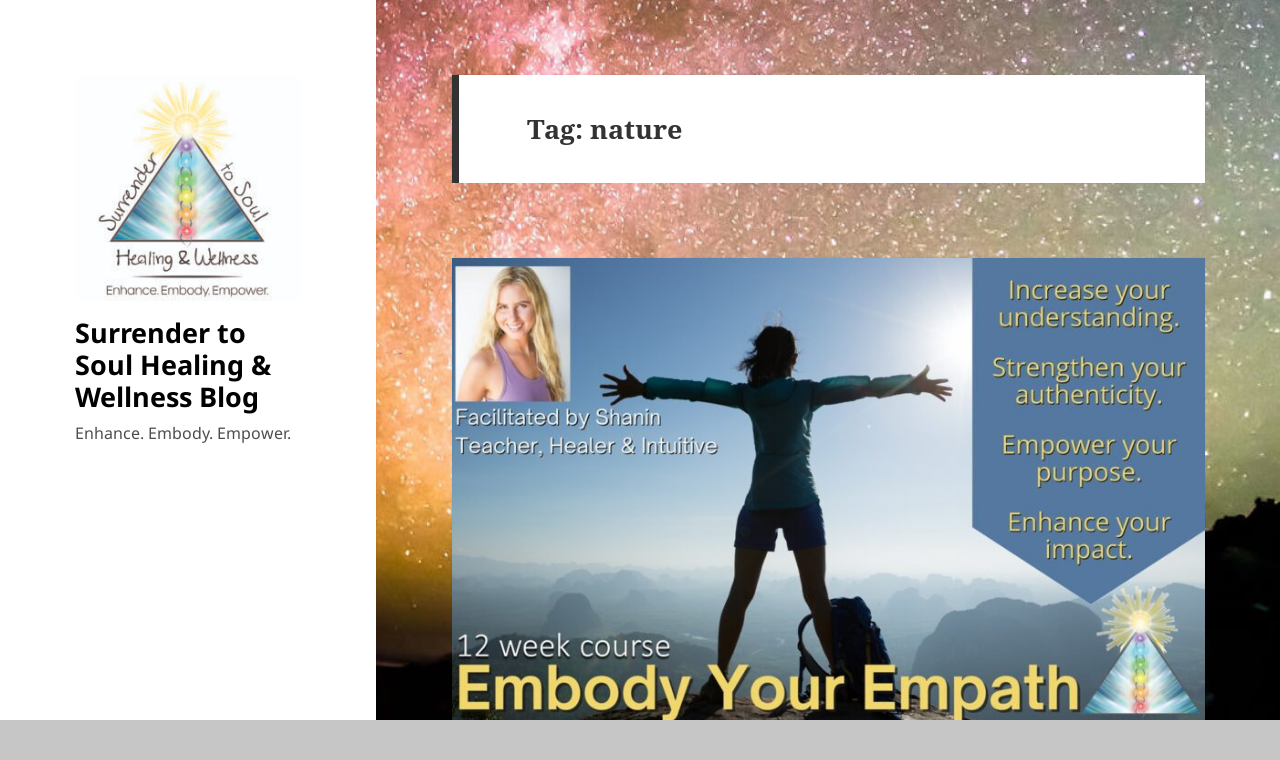

--- FILE ---
content_type: text/html; charset=UTF-8
request_url: https://surrendertosoulwellnessblog.com/tag/nature/
body_size: 26708
content:
<!DOCTYPE html>
<html lang="en-US" class="no-js">
<head>
	<meta charset="UTF-8">
	<meta name="viewport" content="width=device-width, initial-scale=1.0">
	<link rel="profile" href="https://gmpg.org/xfn/11">
	<link rel="pingback" href="https://surrendertosoulwellnessblog.com/xmlrpc.php">
	<script>
(function(html){html.className = html.className.replace(/\bno-js\b/,'js')})(document.documentElement);
//# sourceURL=twentyfifteen_javascript_detection
</script>
<title>nature &#8211; Surrender to Soul Healing &amp; Wellness Blog</title>
<meta name='robots' content='max-image-preview:large' />
	<style>img:is([sizes="auto" i], [sizes^="auto," i]) { contain-intrinsic-size: 3000px 1500px }</style>
	<link rel="alternate" type="application/rss+xml" title="Surrender to Soul Healing &amp; Wellness Blog &raquo; Feed" href="https://surrendertosoulwellnessblog.com/feed/" />
<link rel="alternate" type="application/rss+xml" title="Surrender to Soul Healing &amp; Wellness Blog &raquo; Comments Feed" href="https://surrendertosoulwellnessblog.com/comments/feed/" />
<link rel="alternate" type="application/rss+xml" title="Surrender to Soul Healing &amp; Wellness Blog &raquo; nature Tag Feed" href="https://surrendertosoulwellnessblog.com/tag/nature/feed/" />
<script>
window._wpemojiSettings = {"baseUrl":"https:\/\/s.w.org\/images\/core\/emoji\/16.0.1\/72x72\/","ext":".png","svgUrl":"https:\/\/s.w.org\/images\/core\/emoji\/16.0.1\/svg\/","svgExt":".svg","source":{"concatemoji":"https:\/\/surrendertosoulwellnessblog.com\/wp-includes\/js\/wp-emoji-release.min.js?ver=6.8.3"}};
/*! This file is auto-generated */
!function(s,n){var o,i,e;function c(e){try{var t={supportTests:e,timestamp:(new Date).valueOf()};sessionStorage.setItem(o,JSON.stringify(t))}catch(e){}}function p(e,t,n){e.clearRect(0,0,e.canvas.width,e.canvas.height),e.fillText(t,0,0);var t=new Uint32Array(e.getImageData(0,0,e.canvas.width,e.canvas.height).data),a=(e.clearRect(0,0,e.canvas.width,e.canvas.height),e.fillText(n,0,0),new Uint32Array(e.getImageData(0,0,e.canvas.width,e.canvas.height).data));return t.every(function(e,t){return e===a[t]})}function u(e,t){e.clearRect(0,0,e.canvas.width,e.canvas.height),e.fillText(t,0,0);for(var n=e.getImageData(16,16,1,1),a=0;a<n.data.length;a++)if(0!==n.data[a])return!1;return!0}function f(e,t,n,a){switch(t){case"flag":return n(e,"\ud83c\udff3\ufe0f\u200d\u26a7\ufe0f","\ud83c\udff3\ufe0f\u200b\u26a7\ufe0f")?!1:!n(e,"\ud83c\udde8\ud83c\uddf6","\ud83c\udde8\u200b\ud83c\uddf6")&&!n(e,"\ud83c\udff4\udb40\udc67\udb40\udc62\udb40\udc65\udb40\udc6e\udb40\udc67\udb40\udc7f","\ud83c\udff4\u200b\udb40\udc67\u200b\udb40\udc62\u200b\udb40\udc65\u200b\udb40\udc6e\u200b\udb40\udc67\u200b\udb40\udc7f");case"emoji":return!a(e,"\ud83e\udedf")}return!1}function g(e,t,n,a){var r="undefined"!=typeof WorkerGlobalScope&&self instanceof WorkerGlobalScope?new OffscreenCanvas(300,150):s.createElement("canvas"),o=r.getContext("2d",{willReadFrequently:!0}),i=(o.textBaseline="top",o.font="600 32px Arial",{});return e.forEach(function(e){i[e]=t(o,e,n,a)}),i}function t(e){var t=s.createElement("script");t.src=e,t.defer=!0,s.head.appendChild(t)}"undefined"!=typeof Promise&&(o="wpEmojiSettingsSupports",i=["flag","emoji"],n.supports={everything:!0,everythingExceptFlag:!0},e=new Promise(function(e){s.addEventListener("DOMContentLoaded",e,{once:!0})}),new Promise(function(t){var n=function(){try{var e=JSON.parse(sessionStorage.getItem(o));if("object"==typeof e&&"number"==typeof e.timestamp&&(new Date).valueOf()<e.timestamp+604800&&"object"==typeof e.supportTests)return e.supportTests}catch(e){}return null}();if(!n){if("undefined"!=typeof Worker&&"undefined"!=typeof OffscreenCanvas&&"undefined"!=typeof URL&&URL.createObjectURL&&"undefined"!=typeof Blob)try{var e="postMessage("+g.toString()+"("+[JSON.stringify(i),f.toString(),p.toString(),u.toString()].join(",")+"));",a=new Blob([e],{type:"text/javascript"}),r=new Worker(URL.createObjectURL(a),{name:"wpTestEmojiSupports"});return void(r.onmessage=function(e){c(n=e.data),r.terminate(),t(n)})}catch(e){}c(n=g(i,f,p,u))}t(n)}).then(function(e){for(var t in e)n.supports[t]=e[t],n.supports.everything=n.supports.everything&&n.supports[t],"flag"!==t&&(n.supports.everythingExceptFlag=n.supports.everythingExceptFlag&&n.supports[t]);n.supports.everythingExceptFlag=n.supports.everythingExceptFlag&&!n.supports.flag,n.DOMReady=!1,n.readyCallback=function(){n.DOMReady=!0}}).then(function(){return e}).then(function(){var e;n.supports.everything||(n.readyCallback(),(e=n.source||{}).concatemoji?t(e.concatemoji):e.wpemoji&&e.twemoji&&(t(e.twemoji),t(e.wpemoji)))}))}((window,document),window._wpemojiSettings);
</script>
<style id='wp-emoji-styles-inline-css'>

	img.wp-smiley, img.emoji {
		display: inline !important;
		border: none !important;
		box-shadow: none !important;
		height: 1em !important;
		width: 1em !important;
		margin: 0 0.07em !important;
		vertical-align: -0.1em !important;
		background: none !important;
		padding: 0 !important;
	}
</style>
<link rel='stylesheet' id='wp-block-library-css' href='https://surrendertosoulwellnessblog.com/wp-includes/css/dist/block-library/style.min.css?ver=6.8.3' media='all' />
<style id='wp-block-library-theme-inline-css'>
.wp-block-audio :where(figcaption){color:#555;font-size:13px;text-align:center}.is-dark-theme .wp-block-audio :where(figcaption){color:#ffffffa6}.wp-block-audio{margin:0 0 1em}.wp-block-code{border:1px solid #ccc;border-radius:4px;font-family:Menlo,Consolas,monaco,monospace;padding:.8em 1em}.wp-block-embed :where(figcaption){color:#555;font-size:13px;text-align:center}.is-dark-theme .wp-block-embed :where(figcaption){color:#ffffffa6}.wp-block-embed{margin:0 0 1em}.blocks-gallery-caption{color:#555;font-size:13px;text-align:center}.is-dark-theme .blocks-gallery-caption{color:#ffffffa6}:root :where(.wp-block-image figcaption){color:#555;font-size:13px;text-align:center}.is-dark-theme :root :where(.wp-block-image figcaption){color:#ffffffa6}.wp-block-image{margin:0 0 1em}.wp-block-pullquote{border-bottom:4px solid;border-top:4px solid;color:currentColor;margin-bottom:1.75em}.wp-block-pullquote cite,.wp-block-pullquote footer,.wp-block-pullquote__citation{color:currentColor;font-size:.8125em;font-style:normal;text-transform:uppercase}.wp-block-quote{border-left:.25em solid;margin:0 0 1.75em;padding-left:1em}.wp-block-quote cite,.wp-block-quote footer{color:currentColor;font-size:.8125em;font-style:normal;position:relative}.wp-block-quote:where(.has-text-align-right){border-left:none;border-right:.25em solid;padding-left:0;padding-right:1em}.wp-block-quote:where(.has-text-align-center){border:none;padding-left:0}.wp-block-quote.is-large,.wp-block-quote.is-style-large,.wp-block-quote:where(.is-style-plain){border:none}.wp-block-search .wp-block-search__label{font-weight:700}.wp-block-search__button{border:1px solid #ccc;padding:.375em .625em}:where(.wp-block-group.has-background){padding:1.25em 2.375em}.wp-block-separator.has-css-opacity{opacity:.4}.wp-block-separator{border:none;border-bottom:2px solid;margin-left:auto;margin-right:auto}.wp-block-separator.has-alpha-channel-opacity{opacity:1}.wp-block-separator:not(.is-style-wide):not(.is-style-dots){width:100px}.wp-block-separator.has-background:not(.is-style-dots){border-bottom:none;height:1px}.wp-block-separator.has-background:not(.is-style-wide):not(.is-style-dots){height:2px}.wp-block-table{margin:0 0 1em}.wp-block-table td,.wp-block-table th{word-break:normal}.wp-block-table :where(figcaption){color:#555;font-size:13px;text-align:center}.is-dark-theme .wp-block-table :where(figcaption){color:#ffffffa6}.wp-block-video :where(figcaption){color:#555;font-size:13px;text-align:center}.is-dark-theme .wp-block-video :where(figcaption){color:#ffffffa6}.wp-block-video{margin:0 0 1em}:root :where(.wp-block-template-part.has-background){margin-bottom:0;margin-top:0;padding:1.25em 2.375em}
</style>
<style id='classic-theme-styles-inline-css'>
/*! This file is auto-generated */
.wp-block-button__link{color:#fff;background-color:#32373c;border-radius:9999px;box-shadow:none;text-decoration:none;padding:calc(.667em + 2px) calc(1.333em + 2px);font-size:1.125em}.wp-block-file__button{background:#32373c;color:#fff;text-decoration:none}
</style>
<style id='global-styles-inline-css'>
:root{--wp--preset--aspect-ratio--square: 1;--wp--preset--aspect-ratio--4-3: 4/3;--wp--preset--aspect-ratio--3-4: 3/4;--wp--preset--aspect-ratio--3-2: 3/2;--wp--preset--aspect-ratio--2-3: 2/3;--wp--preset--aspect-ratio--16-9: 16/9;--wp--preset--aspect-ratio--9-16: 9/16;--wp--preset--color--black: #000000;--wp--preset--color--cyan-bluish-gray: #abb8c3;--wp--preset--color--white: #fff;--wp--preset--color--pale-pink: #f78da7;--wp--preset--color--vivid-red: #cf2e2e;--wp--preset--color--luminous-vivid-orange: #ff6900;--wp--preset--color--luminous-vivid-amber: #fcb900;--wp--preset--color--light-green-cyan: #7bdcb5;--wp--preset--color--vivid-green-cyan: #00d084;--wp--preset--color--pale-cyan-blue: #8ed1fc;--wp--preset--color--vivid-cyan-blue: #0693e3;--wp--preset--color--vivid-purple: #9b51e0;--wp--preset--color--dark-gray: #111;--wp--preset--color--light-gray: #f1f1f1;--wp--preset--color--yellow: #f4ca16;--wp--preset--color--dark-brown: #352712;--wp--preset--color--medium-pink: #e53b51;--wp--preset--color--light-pink: #ffe5d1;--wp--preset--color--dark-purple: #2e2256;--wp--preset--color--purple: #674970;--wp--preset--color--blue-gray: #22313f;--wp--preset--color--bright-blue: #55c3dc;--wp--preset--color--light-blue: #e9f2f9;--wp--preset--gradient--vivid-cyan-blue-to-vivid-purple: linear-gradient(135deg,rgba(6,147,227,1) 0%,rgb(155,81,224) 100%);--wp--preset--gradient--light-green-cyan-to-vivid-green-cyan: linear-gradient(135deg,rgb(122,220,180) 0%,rgb(0,208,130) 100%);--wp--preset--gradient--luminous-vivid-amber-to-luminous-vivid-orange: linear-gradient(135deg,rgba(252,185,0,1) 0%,rgba(255,105,0,1) 100%);--wp--preset--gradient--luminous-vivid-orange-to-vivid-red: linear-gradient(135deg,rgba(255,105,0,1) 0%,rgb(207,46,46) 100%);--wp--preset--gradient--very-light-gray-to-cyan-bluish-gray: linear-gradient(135deg,rgb(238,238,238) 0%,rgb(169,184,195) 100%);--wp--preset--gradient--cool-to-warm-spectrum: linear-gradient(135deg,rgb(74,234,220) 0%,rgb(151,120,209) 20%,rgb(207,42,186) 40%,rgb(238,44,130) 60%,rgb(251,105,98) 80%,rgb(254,248,76) 100%);--wp--preset--gradient--blush-light-purple: linear-gradient(135deg,rgb(255,206,236) 0%,rgb(152,150,240) 100%);--wp--preset--gradient--blush-bordeaux: linear-gradient(135deg,rgb(254,205,165) 0%,rgb(254,45,45) 50%,rgb(107,0,62) 100%);--wp--preset--gradient--luminous-dusk: linear-gradient(135deg,rgb(255,203,112) 0%,rgb(199,81,192) 50%,rgb(65,88,208) 100%);--wp--preset--gradient--pale-ocean: linear-gradient(135deg,rgb(255,245,203) 0%,rgb(182,227,212) 50%,rgb(51,167,181) 100%);--wp--preset--gradient--electric-grass: linear-gradient(135deg,rgb(202,248,128) 0%,rgb(113,206,126) 100%);--wp--preset--gradient--midnight: linear-gradient(135deg,rgb(2,3,129) 0%,rgb(40,116,252) 100%);--wp--preset--gradient--dark-gray-gradient-gradient: linear-gradient(90deg, rgba(17,17,17,1) 0%, rgba(42,42,42,1) 100%);--wp--preset--gradient--light-gray-gradient: linear-gradient(90deg, rgba(241,241,241,1) 0%, rgba(215,215,215,1) 100%);--wp--preset--gradient--white-gradient: linear-gradient(90deg, rgba(255,255,255,1) 0%, rgba(230,230,230,1) 100%);--wp--preset--gradient--yellow-gradient: linear-gradient(90deg, rgba(244,202,22,1) 0%, rgba(205,168,10,1) 100%);--wp--preset--gradient--dark-brown-gradient: linear-gradient(90deg, rgba(53,39,18,1) 0%, rgba(91,67,31,1) 100%);--wp--preset--gradient--medium-pink-gradient: linear-gradient(90deg, rgba(229,59,81,1) 0%, rgba(209,28,51,1) 100%);--wp--preset--gradient--light-pink-gradient: linear-gradient(90deg, rgba(255,229,209,1) 0%, rgba(255,200,158,1) 100%);--wp--preset--gradient--dark-purple-gradient: linear-gradient(90deg, rgba(46,34,86,1) 0%, rgba(66,48,123,1) 100%);--wp--preset--gradient--purple-gradient: linear-gradient(90deg, rgba(103,73,112,1) 0%, rgba(131,93,143,1) 100%);--wp--preset--gradient--blue-gray-gradient: linear-gradient(90deg, rgba(34,49,63,1) 0%, rgba(52,75,96,1) 100%);--wp--preset--gradient--bright-blue-gradient: linear-gradient(90deg, rgba(85,195,220,1) 0%, rgba(43,180,211,1) 100%);--wp--preset--gradient--light-blue-gradient: linear-gradient(90deg, rgba(233,242,249,1) 0%, rgba(193,218,238,1) 100%);--wp--preset--font-size--small: 13px;--wp--preset--font-size--medium: 20px;--wp--preset--font-size--large: 36px;--wp--preset--font-size--x-large: 42px;--wp--preset--spacing--20: 0.44rem;--wp--preset--spacing--30: 0.67rem;--wp--preset--spacing--40: 1rem;--wp--preset--spacing--50: 1.5rem;--wp--preset--spacing--60: 2.25rem;--wp--preset--spacing--70: 3.38rem;--wp--preset--spacing--80: 5.06rem;--wp--preset--shadow--natural: 6px 6px 9px rgba(0, 0, 0, 0.2);--wp--preset--shadow--deep: 12px 12px 50px rgba(0, 0, 0, 0.4);--wp--preset--shadow--sharp: 6px 6px 0px rgba(0, 0, 0, 0.2);--wp--preset--shadow--outlined: 6px 6px 0px -3px rgba(255, 255, 255, 1), 6px 6px rgba(0, 0, 0, 1);--wp--preset--shadow--crisp: 6px 6px 0px rgba(0, 0, 0, 1);}:where(.is-layout-flex){gap: 0.5em;}:where(.is-layout-grid){gap: 0.5em;}body .is-layout-flex{display: flex;}.is-layout-flex{flex-wrap: wrap;align-items: center;}.is-layout-flex > :is(*, div){margin: 0;}body .is-layout-grid{display: grid;}.is-layout-grid > :is(*, div){margin: 0;}:where(.wp-block-columns.is-layout-flex){gap: 2em;}:where(.wp-block-columns.is-layout-grid){gap: 2em;}:where(.wp-block-post-template.is-layout-flex){gap: 1.25em;}:where(.wp-block-post-template.is-layout-grid){gap: 1.25em;}.has-black-color{color: var(--wp--preset--color--black) !important;}.has-cyan-bluish-gray-color{color: var(--wp--preset--color--cyan-bluish-gray) !important;}.has-white-color{color: var(--wp--preset--color--white) !important;}.has-pale-pink-color{color: var(--wp--preset--color--pale-pink) !important;}.has-vivid-red-color{color: var(--wp--preset--color--vivid-red) !important;}.has-luminous-vivid-orange-color{color: var(--wp--preset--color--luminous-vivid-orange) !important;}.has-luminous-vivid-amber-color{color: var(--wp--preset--color--luminous-vivid-amber) !important;}.has-light-green-cyan-color{color: var(--wp--preset--color--light-green-cyan) !important;}.has-vivid-green-cyan-color{color: var(--wp--preset--color--vivid-green-cyan) !important;}.has-pale-cyan-blue-color{color: var(--wp--preset--color--pale-cyan-blue) !important;}.has-vivid-cyan-blue-color{color: var(--wp--preset--color--vivid-cyan-blue) !important;}.has-vivid-purple-color{color: var(--wp--preset--color--vivid-purple) !important;}.has-black-background-color{background-color: var(--wp--preset--color--black) !important;}.has-cyan-bluish-gray-background-color{background-color: var(--wp--preset--color--cyan-bluish-gray) !important;}.has-white-background-color{background-color: var(--wp--preset--color--white) !important;}.has-pale-pink-background-color{background-color: var(--wp--preset--color--pale-pink) !important;}.has-vivid-red-background-color{background-color: var(--wp--preset--color--vivid-red) !important;}.has-luminous-vivid-orange-background-color{background-color: var(--wp--preset--color--luminous-vivid-orange) !important;}.has-luminous-vivid-amber-background-color{background-color: var(--wp--preset--color--luminous-vivid-amber) !important;}.has-light-green-cyan-background-color{background-color: var(--wp--preset--color--light-green-cyan) !important;}.has-vivid-green-cyan-background-color{background-color: var(--wp--preset--color--vivid-green-cyan) !important;}.has-pale-cyan-blue-background-color{background-color: var(--wp--preset--color--pale-cyan-blue) !important;}.has-vivid-cyan-blue-background-color{background-color: var(--wp--preset--color--vivid-cyan-blue) !important;}.has-vivid-purple-background-color{background-color: var(--wp--preset--color--vivid-purple) !important;}.has-black-border-color{border-color: var(--wp--preset--color--black) !important;}.has-cyan-bluish-gray-border-color{border-color: var(--wp--preset--color--cyan-bluish-gray) !important;}.has-white-border-color{border-color: var(--wp--preset--color--white) !important;}.has-pale-pink-border-color{border-color: var(--wp--preset--color--pale-pink) !important;}.has-vivid-red-border-color{border-color: var(--wp--preset--color--vivid-red) !important;}.has-luminous-vivid-orange-border-color{border-color: var(--wp--preset--color--luminous-vivid-orange) !important;}.has-luminous-vivid-amber-border-color{border-color: var(--wp--preset--color--luminous-vivid-amber) !important;}.has-light-green-cyan-border-color{border-color: var(--wp--preset--color--light-green-cyan) !important;}.has-vivid-green-cyan-border-color{border-color: var(--wp--preset--color--vivid-green-cyan) !important;}.has-pale-cyan-blue-border-color{border-color: var(--wp--preset--color--pale-cyan-blue) !important;}.has-vivid-cyan-blue-border-color{border-color: var(--wp--preset--color--vivid-cyan-blue) !important;}.has-vivid-purple-border-color{border-color: var(--wp--preset--color--vivid-purple) !important;}.has-vivid-cyan-blue-to-vivid-purple-gradient-background{background: var(--wp--preset--gradient--vivid-cyan-blue-to-vivid-purple) !important;}.has-light-green-cyan-to-vivid-green-cyan-gradient-background{background: var(--wp--preset--gradient--light-green-cyan-to-vivid-green-cyan) !important;}.has-luminous-vivid-amber-to-luminous-vivid-orange-gradient-background{background: var(--wp--preset--gradient--luminous-vivid-amber-to-luminous-vivid-orange) !important;}.has-luminous-vivid-orange-to-vivid-red-gradient-background{background: var(--wp--preset--gradient--luminous-vivid-orange-to-vivid-red) !important;}.has-very-light-gray-to-cyan-bluish-gray-gradient-background{background: var(--wp--preset--gradient--very-light-gray-to-cyan-bluish-gray) !important;}.has-cool-to-warm-spectrum-gradient-background{background: var(--wp--preset--gradient--cool-to-warm-spectrum) !important;}.has-blush-light-purple-gradient-background{background: var(--wp--preset--gradient--blush-light-purple) !important;}.has-blush-bordeaux-gradient-background{background: var(--wp--preset--gradient--blush-bordeaux) !important;}.has-luminous-dusk-gradient-background{background: var(--wp--preset--gradient--luminous-dusk) !important;}.has-pale-ocean-gradient-background{background: var(--wp--preset--gradient--pale-ocean) !important;}.has-electric-grass-gradient-background{background: var(--wp--preset--gradient--electric-grass) !important;}.has-midnight-gradient-background{background: var(--wp--preset--gradient--midnight) !important;}.has-small-font-size{font-size: var(--wp--preset--font-size--small) !important;}.has-medium-font-size{font-size: var(--wp--preset--font-size--medium) !important;}.has-large-font-size{font-size: var(--wp--preset--font-size--large) !important;}.has-x-large-font-size{font-size: var(--wp--preset--font-size--x-large) !important;}
:where(.wp-block-post-template.is-layout-flex){gap: 1.25em;}:where(.wp-block-post-template.is-layout-grid){gap: 1.25em;}
:where(.wp-block-columns.is-layout-flex){gap: 2em;}:where(.wp-block-columns.is-layout-grid){gap: 2em;}
:root :where(.wp-block-pullquote){font-size: 1.5em;line-height: 1.6;}
</style>
<link rel='stylesheet' id='wp-components-css' href='https://surrendertosoulwellnessblog.com/wp-includes/css/dist/components/style.min.css?ver=6.8.3' media='all' />
<link rel='stylesheet' id='godaddy-styles-css' href='https://surrendertosoulwellnessblog.com/wp-content/mu-plugins/vendor/wpex/godaddy-launch/includes/Dependencies/GoDaddy/Styles/build/latest.css?ver=2.0.2' media='all' />
<link rel='stylesheet' id='twentyfifteen-fonts-css' href='https://surrendertosoulwellnessblog.com/wp-content/themes/twentyfifteen/assets/fonts/noto-sans-plus-noto-serif-plus-inconsolata.css?ver=20230328' media='all' />
<link rel='stylesheet' id='genericons-css' href='https://surrendertosoulwellnessblog.com/wp-content/themes/twentyfifteen/genericons/genericons.css?ver=20251101' media='all' />
<link rel='stylesheet' id='twentyfifteen-style-css' href='https://surrendertosoulwellnessblog.com/wp-content/themes/twentyfifteen/style.css?ver=20251202' media='all' />
<style id='twentyfifteen-style-inline-css'>

		/* Custom Sidebar Text Color */
		.site-title a,
		.site-description,
		.secondary-toggle:before {
			color: #000000;
		}

		.site-title a:hover,
		.site-title a:focus {
			color: rgba( 0, 0, 0, 0.7);
		}

		.secondary-toggle {
			border-color: rgba( 0, 0, 0, 0.1);
		}

		.secondary-toggle:hover,
		.secondary-toggle:focus {
			border-color: rgba( 0, 0, 0, 0.3);
		}

		.site-title a {
			outline-color: rgba( 0, 0, 0, 0.3);
		}

		@media screen and (min-width: 59.6875em) {
			.secondary a,
			.dropdown-toggle:after,
			.widget-title,
			.widget blockquote cite,
			.widget blockquote small {
				color: #000000;
			}

			.widget button,
			.widget input[type="button"],
			.widget input[type="reset"],
			.widget input[type="submit"],
			.widget_calendar tbody a {
				background-color: #000000;
			}

			.textwidget a {
				border-color: #000000;
			}

			.secondary a:hover,
			.secondary a:focus,
			.main-navigation .menu-item-description,
			.widget,
			.widget blockquote,
			.widget .wp-caption-text,
			.widget .gallery-caption {
				color: rgba( 0, 0, 0, 0.7);
			}

			.widget button:hover,
			.widget button:focus,
			.widget input[type="button"]:hover,
			.widget input[type="button"]:focus,
			.widget input[type="reset"]:hover,
			.widget input[type="reset"]:focus,
			.widget input[type="submit"]:hover,
			.widget input[type="submit"]:focus,
			.widget_calendar tbody a:hover,
			.widget_calendar tbody a:focus {
				background-color: rgba( 0, 0, 0, 0.7);
			}

			.widget blockquote {
				border-color: rgba( 0, 0, 0, 0.7);
			}

			.main-navigation ul,
			.main-navigation li,
			.secondary-toggle,
			.widget input,
			.widget textarea,
			.widget table,
			.widget th,
			.widget td,
			.widget pre,
			.widget li,
			.widget_categories .children,
			.widget_nav_menu .sub-menu,
			.widget_pages .children,
			.widget abbr[title] {
				border-color: rgba( 0, 0, 0, 0.1);
			}

			.dropdown-toggle:hover,
			.dropdown-toggle:focus,
			.widget hr {
				background-color: rgba( 0, 0, 0, 0.1);
			}

			.widget input:focus,
			.widget textarea:focus {
				border-color: rgba( 0, 0, 0, 0.3);
			}

			.sidebar a:focus,
			.dropdown-toggle:focus {
				outline-color: rgba( 0, 0, 0, 0.3);
			}
		}
	
</style>
<link rel='stylesheet' id='twentyfifteen-block-style-css' href='https://surrendertosoulwellnessblog.com/wp-content/themes/twentyfifteen/css/blocks.css?ver=20240715' media='all' />
<script src="https://surrendertosoulwellnessblog.com/wp-includes/js/jquery/jquery.min.js?ver=3.7.1" id="jquery-core-js"></script>
<script src="https://surrendertosoulwellnessblog.com/wp-includes/js/jquery/jquery-migrate.min.js?ver=3.4.1" id="jquery-migrate-js"></script>
<script id="twentyfifteen-script-js-extra">
var screenReaderText = {"expand":"<span class=\"screen-reader-text\">expand child menu<\/span>","collapse":"<span class=\"screen-reader-text\">collapse child menu<\/span>"};
</script>
<script src="https://surrendertosoulwellnessblog.com/wp-content/themes/twentyfifteen/js/functions.js?ver=20250729" id="twentyfifteen-script-js" defer data-wp-strategy="defer"></script>
<link rel="https://api.w.org/" href="https://surrendertosoulwellnessblog.com/wp-json/" /><link rel="alternate" title="JSON" type="application/json" href="https://surrendertosoulwellnessblog.com/wp-json/wp/v2/tags/71" /><link rel="EditURI" type="application/rsd+xml" title="RSD" href="https://surrendertosoulwellnessblog.com/xmlrpc.php?rsd" />
<meta name="generator" content="WordPress 6.8.3" />
<style id="custom-background-css">
body.custom-background { background-color: #c6c6c6; background-image: url("https://surrendertosoulwellnessblog.com/wp-content/uploads/2020/05/who-are-you-really-7.jpg"); background-position: left top; background-size: cover; background-repeat: no-repeat; background-attachment: fixed; }
</style>
	</head>

<body class="archive tag tag-nature tag-71 custom-background wp-custom-logo wp-embed-responsive wp-theme-twentyfifteen">
<div id="page" class="hfeed site">
	<a class="skip-link screen-reader-text" href="#content">
		Skip to content	</a>

	<div id="sidebar" class="sidebar">
		<header id="masthead" class="site-header">
			<div class="site-branding">
				<a href="https://surrendertosoulwellnessblog.com/" class="custom-logo-link" rel="home"><img width="248" height="248" src="https://surrendertosoulwellnessblog.com/wp-content/uploads/2023/05/cropped-v2_S2S_Wellness_LOGO_Tagline-2.jpg" class="custom-logo" alt="Surrender to Soul Healing &amp; Wellness Blog" decoding="async" fetchpriority="high" srcset="https://surrendertosoulwellnessblog.com/wp-content/uploads/2023/05/cropped-v2_S2S_Wellness_LOGO_Tagline-2.jpg 248w, https://surrendertosoulwellnessblog.com/wp-content/uploads/2023/05/cropped-v2_S2S_Wellness_LOGO_Tagline-2-150x150.jpg 150w" sizes="(max-width: 248px) 100vw, 248px" /></a>					<p class="site-title"><a href="https://surrendertosoulwellnessblog.com/" rel="home" >Surrender to Soul Healing &amp; Wellness Blog</a></p>
										<p class="site-description">Enhance. Embody. Empower.</p>
				
				<button class="secondary-toggle">Menu and widgets</button>
			</div><!-- .site-branding -->
		</header><!-- .site-header -->

			<div id="secondary" class="secondary">

		
		
					<div id="widget-area" class="widget-area" role="complementary">
							</div><!-- .widget-area -->
		
	</div><!-- .secondary -->

	</div><!-- .sidebar -->

	<div id="content" class="site-content">

	<section id="primary" class="content-area">
		<main id="main" class="site-main">

		
			<header class="page-header">
				<h1 class="page-title">Tag: <span>nature</span></h1>			</header><!-- .page-header -->

			
<article id="post-317" class="post-317 post type-post status-publish format-standard has-post-thumbnail hentry category-awareness category-beauty category-consciousness category-empowerment category-energy-healing category-healing category-love category-medicine category-meditation category-power category-self-care category-self-love category-spirituality category-uncategorized category-vitality category-womens-work tag-authenticity tag-boundaries tag-embody tag-empath tag-ground tag-growth tag-healing tag-helping-spirits tag-intuitive tag-meditation tag-nature tag-personal-development tag-power tag-pupose tag-shamanic-journeying tag-shamanism tag-spirituality tag-yoga">
	
	<a class="post-thumbnail" href="https://surrendertosoulwellnessblog.com/why-i-work-with-empaths/" aria-hidden="true">
		<img width="825" height="510" src="https://surrendertosoulwellnessblog.com/wp-content/uploads/2022/01/empath-blog-825x510.jpg" class="attachment-post-thumbnail size-post-thumbnail wp-post-image" alt="Why I Work With Empaths" decoding="async" />	</a>

		
	<header class="entry-header">
		<h2 class="entry-title"><a href="https://surrendertosoulwellnessblog.com/why-i-work-with-empaths/" rel="bookmark">Why I Work With Empaths</a></h2>	</header><!-- .entry-header -->

	<div class="entry-content">
		
<div class="wp-block-image"><figure class="aligncenter size-large"><img decoding="async" width="1024" height="576" src="https://surrendertosoulwellnessblog.com/wp-content/uploads/2022/01/empath-blog-1024x576.jpg" alt="" class="wp-image-319" srcset="https://surrendertosoulwellnessblog.com/wp-content/uploads/2022/01/empath-blog-1024x576.jpg 1024w, https://surrendertosoulwellnessblog.com/wp-content/uploads/2022/01/empath-blog-300x169.jpg 300w, https://surrendertosoulwellnessblog.com/wp-content/uploads/2022/01/empath-blog-768x432.jpg 768w, https://surrendertosoulwellnessblog.com/wp-content/uploads/2022/01/empath-blog.jpg 1280w" sizes="(max-width: 1024px) 100vw, 1024px" /></figure></div>



<p class="has-text-align-center"><strong>Dear Soul,</strong></p>



<p class="has-text-align-center">Do you ever wonder why you take on so much?</p>



<p class="has-text-align-center">Why you feel “off” around or after you’ve been with others?</p>



<p class="has-text-align-center">Are you tired of feeling the pain of our distressed planet?</p>



<p class="has-text-align-center">Are you tired of thriving only when you’re alone?</p>



<p class="has-text-align-center">Well, you might be an Empath…it’s much more common than you think!</p>



<p class="has-text-align-center">An Empath is a person who has a natural sensitivity to the energy of others and the world. You can be born with this, or it can develop over time.</p>



<figure class="wp-block-image size-large"><img decoding="async" width="1024" height="683" src="https://surrendertosoulwellnessblog.com/wp-content/uploads/2022/01/abstract-picture-of-nature-hand-with-sunlight-2021-09-01-05-18-25-utc-1-1024x683.jpg" alt="" class="wp-image-321" srcset="https://surrendertosoulwellnessblog.com/wp-content/uploads/2022/01/abstract-picture-of-nature-hand-with-sunlight-2021-09-01-05-18-25-utc-1-1024x683.jpg 1024w, https://surrendertosoulwellnessblog.com/wp-content/uploads/2022/01/abstract-picture-of-nature-hand-with-sunlight-2021-09-01-05-18-25-utc-1-300x200.jpg 300w, https://surrendertosoulwellnessblog.com/wp-content/uploads/2022/01/abstract-picture-of-nature-hand-with-sunlight-2021-09-01-05-18-25-utc-1-768x512.jpg 768w, https://surrendertosoulwellnessblog.com/wp-content/uploads/2022/01/abstract-picture-of-nature-hand-with-sunlight-2021-09-01-05-18-25-utc-1-1536x1024.jpg 1536w, https://surrendertosoulwellnessblog.com/wp-content/uploads/2022/01/abstract-picture-of-nature-hand-with-sunlight-2021-09-01-05-18-25-utc-1-2048x1365.jpg 2048w" sizes="(max-width: 1024px) 100vw, 1024px" /></figure>



<p class="has-text-align-center">Empaths play an essential role&nbsp;in society. They help to collectively usher humankind through vast&nbsp;challenges and changes.</p>



<p class="has-text-align-center">Empaths are the compassionate feelers of the world!</p>



<p class="has-text-align-center">I’m often asked why I’ve decided to support Empaths in my work, like the 12 week virtual course,&nbsp;<a rel="noreferrer noopener" href="https://surrendertosoulwellness.us18.list-manage.com/track/click?u=755c1a9e051a2f30ed0d6214a&amp;id=8a15fbc349&amp;e=866bff1696" target="_blank"><strong>Embody Your Empath</strong></a>, which begins Feb 9th 2022.</p>



<figure class="wp-block-image size-full"><img loading="lazy" decoding="async" width="1000" height="563" src="https://surrendertosoulwellnessblog.com/wp-content/uploads/2022/01/community-holding-hands.jpg" alt="" class="wp-image-322" srcset="https://surrendertosoulwellnessblog.com/wp-content/uploads/2022/01/community-holding-hands.jpg 1000w, https://surrendertosoulwellnessblog.com/wp-content/uploads/2022/01/community-holding-hands-300x169.jpg 300w, https://surrendertosoulwellnessblog.com/wp-content/uploads/2022/01/community-holding-hands-768x432.jpg 768w" sizes="auto, (max-width: 1000px) 100vw, 1000px" /></figure>



<p class="has-text-align-center"><strong>There are SO many reasons:</strong><br><strong>1.</strong>&nbsp;I’m a strong Empath. For the first 20 some&nbsp;years of my life, this was VERY difficult for me to manage.<br><strong>2.</strong>&nbsp;Most of my clients and students are Empaths, too!</p>



<p class="has-text-align-center"><strong>3.&nbsp;</strong>There are varying degrees and kinds of Empaths. Most people will feel empathy on occasion, but some feel it regularly&#8230;and to the point where it&#8217;s affecting everyday functioning.</p>



<p class="has-text-align-center"><strong>4.</strong>&nbsp;Some Empaths don’t know that they’re an Empath! I didn’t realize it because it was&nbsp;<em>my&nbsp;</em>normal, until I began researching why I felt this way…</p>



<div class="wp-block-image"><figure class="aligncenter size-full"><img loading="lazy" decoding="async" width="627" height="418" src="https://surrendertosoulwellnessblog.com/wp-content/uploads/2022/01/headache-woman.jpg" alt="" class="wp-image-323" srcset="https://surrendertosoulwellnessblog.com/wp-content/uploads/2022/01/headache-woman.jpg 627w, https://surrendertosoulwellnessblog.com/wp-content/uploads/2022/01/headache-woman-300x200.jpg 300w" sizes="auto, (max-width: 627px) 100vw, 627px" /></figure></div>



<p class="has-text-align-center"><strong>5.&nbsp;</strong>Most Empaths don’t understand what’s happening energetically. Eventually, I received the support of wonderful guides and teachers. Now it’s become a part of my soul’s journey to give back and support others in need.</p>



<p class="has-text-align-center"><strong>6.&nbsp;</strong>If an Empath is unbalanced or inexperienced, it’s common to develop fatigue, discomfort and pain, sometimes even “chronically”. I used to feel exhausted after social interactions, lost in anxiety and overwhelmed&nbsp;by body aches as the “smoke”, or energy, from others weighed on me.</p>



<p class="has-text-align-center"><strong>7.&nbsp;</strong>Empaths tend to grow more invested in others than themselves. For so long, I wasn’t aware that I was deferring or ignoring my feelings, thoughts and beliefs in an effort to please or protect others. But it makes sense…by doing so, I was avoiding feeling&nbsp;<em>their&nbsp;</em>discomfort!</p>



<div class="wp-block-image"><figure class="aligncenter size-full"><img loading="lazy" decoding="async" width="1000" height="668" src="https://surrendertosoulwellnessblog.com/wp-content/uploads/2022/01/friends.jpg" alt="" class="wp-image-325" srcset="https://surrendertosoulwellnessblog.com/wp-content/uploads/2022/01/friends.jpg 1000w, https://surrendertosoulwellnessblog.com/wp-content/uploads/2022/01/friends-300x200.jpg 300w, https://surrendertosoulwellnessblog.com/wp-content/uploads/2022/01/friends-768x513.jpg 768w" sizes="auto, (max-width: 1000px) 100vw, 1000px" /></figure></div>



<p class="has-text-align-center"><strong>8.&nbsp;</strong>Empaths are naturally drawn to helping others, animals or nature, personally or professionally. When an Empath stands fully in their truth and power, they&#8217;re able to emanate a stronger positive influence onto others and the world!</p>



<p class="has-text-align-center"><strong>9.&nbsp;</strong>We need this work now, more than ever. In order to traverse these times with as much grace and ease, we must learn how to better manage energy!</p>



<p class="has-text-align-center"><strong>10.</strong>&nbsp;This is deeply rewarding. It’s beautiful to witness the “Ah-has!” that come with&nbsp;developing and healing in community.</p>



<p class="has-text-align-center"><strong>11.&nbsp;</strong>Lastly, Empath’s have a birthright to understand, balance and embody their sensitivity…not as a burden, but as a GIFT!&nbsp;</p>



<div class="wp-block-image"><figure class="aligncenter size-full"><img loading="lazy" decoding="async" width="1000" height="667" src="https://surrendertosoulwellnessblog.com/wp-content/uploads/2022/01/giving.jpg" alt="" class="wp-image-326" srcset="https://surrendertosoulwellnessblog.com/wp-content/uploads/2022/01/giving.jpg 1000w, https://surrendertosoulwellnessblog.com/wp-content/uploads/2022/01/giving-300x200.jpg 300w, https://surrendertosoulwellnessblog.com/wp-content/uploads/2022/01/giving-768x512.jpg 768w" sizes="auto, (max-width: 1000px) 100vw, 1000px" /></figure></div>



<p class="has-text-align-center"><strong>Does this resonate with you?</strong></p>



<p class="has-text-align-center"><strong>Or do you have someone in mind?</strong></p>



<p class="has-text-align-center">There are&nbsp;<strong>4 spots remaining</strong>&nbsp;for&nbsp;<a rel="noreferrer noopener" href="https://surrendertosoulwellness.us18.list-manage.com/track/click?u=755c1a9e051a2f30ed0d6214a&amp;id=a8830c8d67&amp;e=866bff1696" target="_blank"><strong>Embody Your Empath</strong></a>, which runs for 12 consecutive Wednesdays 2/9 &#8211; 4/27/22&nbsp;@ 6-8p MST.&nbsp;</p>



<p class="has-text-align-center">We&#8217;ll engage in deep and interesting conversations, learn tools &amp; techniques to support balance, and integrate healing energy through guided meditation, journeying and various other supportive practices.</p>



<p class="has-text-align-center">The topics include: Care, Cleanse, Boundaries, Relate, Balance &amp; Ground.</p>



<p class="has-text-align-center">This course is for you if you&#8217;re ready and open to the work of learning about your sensitivity to help balance your energy.&nbsp;</p>



<p class="has-text-align-center">It&#8217;s especially valuable for those of you who work in service to others: Social Workers, Teachers, Therapists/Counselors, Medical Professionals and Healers of all kinds.</p>



<p class="has-text-align-center">All sessions are online, recorded and sent to participants.</p>



<p class="has-text-align-center">If you register by 1/26/22, you’ll receive a<strong>&nbsp;$150 early bird discount with code EMPATH22&nbsp;</strong>at checkout!</p>



<p class="has-text-align-center"><strong>I facilitate this course once or twice a year. Visit my <a href="https://surrendertosoulwellness.com/">website</a> to view up-to-date event offerings!</strong></p>



<p class="has-text-align-center">2022 Blessings to you.<br><br>May this year open the door to greater fulfillment, purpose and power.<br>&nbsp;<br><strong>With Love,</strong><br>Shanin |&nbsp;<a rel="noreferrer noopener" href="https://surrendertosoulwellness.us18.list-manage.com/track/click?u=755c1a9e051a2f30ed0d6214a&amp;id=006ed15497&amp;e=866bff1696" target="_blank">Surrender to Soul Healing &amp; Wellness</a></p>
	</div><!-- .entry-content -->

	
	<footer class="entry-footer">
		<span class="posted-on"><span class="screen-reader-text">Posted on </span><a href="https://surrendertosoulwellnessblog.com/why-i-work-with-empaths/" rel="bookmark"><time class="entry-date published" datetime="2022-01-26T08:57:08-07:00">January 26, 2022</time><time class="updated" datetime="2022-01-26T08:59:56-07:00">January 26, 2022</time></a></span><span class="cat-links"><span class="screen-reader-text">Categories </span><a href="https://surrendertosoulwellnessblog.com/category/awareness/" rel="category tag">awareness</a>, <a href="https://surrendertosoulwellnessblog.com/category/beauty/" rel="category tag">beauty</a>, <a href="https://surrendertosoulwellnessblog.com/category/consciousness/" rel="category tag">consciousness</a>, <a href="https://surrendertosoulwellnessblog.com/category/power/empowerment/" rel="category tag">empowerment</a>, <a href="https://surrendertosoulwellnessblog.com/category/energy-healing/" rel="category tag">energy healing</a>, <a href="https://surrendertosoulwellnessblog.com/category/healing/" rel="category tag">Healing</a>, <a href="https://surrendertosoulwellnessblog.com/category/love/" rel="category tag">love</a>, <a href="https://surrendertosoulwellnessblog.com/category/medicine/" rel="category tag">medicine</a>, <a href="https://surrendertosoulwellnessblog.com/category/meditation/" rel="category tag">meditation</a>, <a href="https://surrendertosoulwellnessblog.com/category/power/" rel="category tag">power</a>, <a href="https://surrendertosoulwellnessblog.com/category/self-care/" rel="category tag">self care</a>, <a href="https://surrendertosoulwellnessblog.com/category/self-love/" rel="category tag">self love</a>, <a href="https://surrendertosoulwellnessblog.com/category/spirituality/" rel="category tag">spirituality</a>, <a href="https://surrendertosoulwellnessblog.com/category/uncategorized/" rel="category tag">Uncategorized</a>, <a href="https://surrendertosoulwellnessblog.com/category/vitality/" rel="category tag">vitality</a>, <a href="https://surrendertosoulwellnessblog.com/category/womens-work/" rel="category tag">womens work</a></span><span class="tags-links"><span class="screen-reader-text">Tags </span><a href="https://surrendertosoulwellnessblog.com/tag/authenticity/" rel="tag">authenticity</a>, <a href="https://surrendertosoulwellnessblog.com/tag/boundaries/" rel="tag">boundaries</a>, <a href="https://surrendertosoulwellnessblog.com/tag/embody/" rel="tag">embody</a>, <a href="https://surrendertosoulwellnessblog.com/tag/empath/" rel="tag">empath</a>, <a href="https://surrendertosoulwellnessblog.com/tag/ground/" rel="tag">ground</a>, <a href="https://surrendertosoulwellnessblog.com/tag/growth/" rel="tag">growth</a>, <a href="https://surrendertosoulwellnessblog.com/tag/healing/" rel="tag">healing</a>, <a href="https://surrendertosoulwellnessblog.com/tag/helping-spirits/" rel="tag">helping spirits</a>, <a href="https://surrendertosoulwellnessblog.com/tag/intuitive/" rel="tag">intuitive</a>, <a href="https://surrendertosoulwellnessblog.com/tag/meditation/" rel="tag">meditation</a>, <a href="https://surrendertosoulwellnessblog.com/tag/nature/" rel="tag">nature</a>, <a href="https://surrendertosoulwellnessblog.com/tag/personal-development/" rel="tag">personal development</a>, <a href="https://surrendertosoulwellnessblog.com/tag/power/" rel="tag">power</a>, <a href="https://surrendertosoulwellnessblog.com/tag/pupose/" rel="tag">pupose</a>, <a href="https://surrendertosoulwellnessblog.com/tag/shamanic-journeying/" rel="tag">shamanic journeying</a>, <a href="https://surrendertosoulwellnessblog.com/tag/shamanism/" rel="tag">shamanism</a>, <a href="https://surrendertosoulwellnessblog.com/tag/spirituality/" rel="tag">spirituality</a>, <a href="https://surrendertosoulwellnessblog.com/tag/yoga/" rel="tag">yoga</a></span>			</footer><!-- .entry-footer -->

</article><!-- #post-317 -->

<article id="post-266" class="post-266 post type-post status-publish format-standard hentry category-awareness category-beauty category-bless category-blessing category-chakra category-collective-energy category-conscious-living category-consciousness category-contemplation category-creation category-creator category-dream category-energy category-energy-healing category-healer category-healing category-love category-magic category-medicine category-meditation category-mindfulness category-nature category-natures-spiral category-perception category-possibility category-power category-prayer category-psychic category-shaman category-shamanism category-spirit category-spirituality category-the-medicine-wheel category-universal-law category-universe tag-creator tag-earth tag-elements tag-energy tag-gratitude tag-humility tag-letting-go tag-love tag-nature tag-pray tag-prayer tag-psychic tag-shaman tag-shamanic-healing tag-shamanism tag-sky tag-thank tag-truth">
	
	<header class="entry-header">
		<h2 class="entry-title"><a href="https://surrendertosoulwellnessblog.com/the-great-undoing-a-prayer-to-creator/" rel="bookmark">&#8220;The Great Undoing&#8221; (A Prayer to Creator)</a></h2>	</header><!-- .entry-header -->

	<div class="entry-content">
		
<div class="wp-block-image"><figure class="aligncenter size-large"><img loading="lazy" decoding="async" width="1024" height="768" src="https://surrendertosoulwellnessblog.com/wp-content/uploads/2020/04/IMG_3292-1-1024x768.jpeg" alt="" class="wp-image-268" srcset="https://surrendertosoulwellnessblog.com/wp-content/uploads/2020/04/IMG_3292-1-1024x768.jpeg 1024w, https://surrendertosoulwellnessblog.com/wp-content/uploads/2020/04/IMG_3292-1-300x225.jpeg 300w, https://surrendertosoulwellnessblog.com/wp-content/uploads/2020/04/IMG_3292-1-768x576.jpeg 768w, https://surrendertosoulwellnessblog.com/wp-content/uploads/2020/04/IMG_3292-1-1536x1152.jpeg 1536w, https://surrendertosoulwellnessblog.com/wp-content/uploads/2020/04/IMG_3292-1.jpeg 2048w" sizes="auto, (max-width: 1024px) 100vw, 1024px" /><figcaption><em>Me on a hike in Boulder, CO.</em></figcaption></figure></div>



<p class="has-text-align-center"><strong>&#8220;The Great Undoing&#8221;</strong></p>



<p class="has-text-align-center">Undo what has been done<br>Step back and see the sun<br>Let go of all that which keeps me bound<br>Create space for what is, for what I’ve found<br>Along the way, day after day<br>The veil thins, and I pray:<br>“Oh powerful creator &#8211;<br>Free me of burdens and pressure<br>To be, something other than,<br>Myself fully.<br>Lift my spirits, and<br>Clear the smoke from in front of my eyes.<br>Bless my body, bless my home<br>And bless my loved ones, all beings of earth.<br>So that we may shine<br>and share our Truth<br>For the betterment and ascension of this planet.<br>Thank you, I salute &#8211;<br>To the sun, moon, stars, sky and earth<br>East, south, west and north.<br>Thank you, I pray &#8211;<br>Help me to see another day<br>Help me to serve my people<br>Help me to heal and grow<br>Until it is my time to go<br>Thank you for all that you do<br>May it be so &#8211; Thank You and I Love You.&#8221;</p>



<p class="has-text-align-center"><strong>Love, Safety and Blessings, S</strong></p>



<figure class="wp-block-image size-large"><a href="https://surrendertosoulwellness.com/"><img loading="lazy" decoding="async" width="1024" height="908" src="https://surrendertosoulwellnessblog.com/wp-content/uploads/2020/04/v2_S2S_Wellness_LOGO_Tagline-1024x908.png" alt="" class="wp-image-269" srcset="https://surrendertosoulwellnessblog.com/wp-content/uploads/2020/04/v2_S2S_Wellness_LOGO_Tagline-1024x908.png 1024w, https://surrendertosoulwellnessblog.com/wp-content/uploads/2020/04/v2_S2S_Wellness_LOGO_Tagline-300x266.png 300w, https://surrendertosoulwellnessblog.com/wp-content/uploads/2020/04/v2_S2S_Wellness_LOGO_Tagline-768x681.png 768w, https://surrendertosoulwellnessblog.com/wp-content/uploads/2020/04/v2_S2S_Wellness_LOGO_Tagline.png 1240w" sizes="auto, (max-width: 1024px) 100vw, 1024px" /></a></figure>
	</div><!-- .entry-content -->

	
	<footer class="entry-footer">
		<span class="posted-on"><span class="screen-reader-text">Posted on </span><a href="https://surrendertosoulwellnessblog.com/the-great-undoing-a-prayer-to-creator/" rel="bookmark"><time class="entry-date published" datetime="2020-04-23T09:08:08-06:00">April 23, 2020</time><time class="updated" datetime="2020-04-23T09:09:38-06:00">April 23, 2020</time></a></span><span class="cat-links"><span class="screen-reader-text">Categories </span><a href="https://surrendertosoulwellnessblog.com/category/awareness/" rel="category tag">awareness</a>, <a href="https://surrendertosoulwellnessblog.com/category/beauty/" rel="category tag">beauty</a>, <a href="https://surrendertosoulwellnessblog.com/category/bless/" rel="category tag">bless</a>, <a href="https://surrendertosoulwellnessblog.com/category/blessing/" rel="category tag">blessing</a>, <a href="https://surrendertosoulwellnessblog.com/category/yoga/chakra/" rel="category tag">chakra</a>, <a href="https://surrendertosoulwellnessblog.com/category/energy-healing/collective-energy/" rel="category tag">collective energy</a>, <a href="https://surrendertosoulwellnessblog.com/category/conscious-living/" rel="category tag">conscious living</a>, <a href="https://surrendertosoulwellnessblog.com/category/consciousness/" rel="category tag">consciousness</a>, <a href="https://surrendertosoulwellnessblog.com/category/contemplation/" rel="category tag">contemplation</a>, <a href="https://surrendertosoulwellnessblog.com/category/creation/" rel="category tag">creation</a>, <a href="https://surrendertosoulwellnessblog.com/category/shamanism/creator/" rel="category tag">creator</a>, <a href="https://surrendertosoulwellnessblog.com/category/dream/" rel="category tag">dream</a>, <a href="https://surrendertosoulwellnessblog.com/category/yoga/energy/" rel="category tag">energy</a>, <a href="https://surrendertosoulwellnessblog.com/category/energy-healing/" rel="category tag">energy healing</a>, <a href="https://surrendertosoulwellnessblog.com/category/shamanism/healer/" rel="category tag">healer</a>, <a href="https://surrendertosoulwellnessblog.com/category/healing/" rel="category tag">Healing</a>, <a href="https://surrendertosoulwellnessblog.com/category/love/" rel="category tag">love</a>, <a href="https://surrendertosoulwellnessblog.com/category/magic/" rel="category tag">magic</a>, <a href="https://surrendertosoulwellnessblog.com/category/medicine/" rel="category tag">medicine</a>, <a href="https://surrendertosoulwellnessblog.com/category/meditation/" rel="category tag">meditation</a>, <a href="https://surrendertosoulwellnessblog.com/category/mindfulness/" rel="category tag">mindfulness</a>, <a href="https://surrendertosoulwellnessblog.com/category/nature/" rel="category tag">nature</a>, <a href="https://surrendertosoulwellnessblog.com/category/natures-spiral/" rel="category tag">nature's spiral</a>, <a href="https://surrendertosoulwellnessblog.com/category/perception/" rel="category tag">perception</a>, <a href="https://surrendertosoulwellnessblog.com/category/healing/possibility/" rel="category tag">possibility</a>, <a href="https://surrendertosoulwellnessblog.com/category/power/" rel="category tag">power</a>, <a href="https://surrendertosoulwellnessblog.com/category/prayer/" rel="category tag">prayer</a>, <a href="https://surrendertosoulwellnessblog.com/category/energy-healing/psychic/" rel="category tag">psychic</a>, <a href="https://surrendertosoulwellnessblog.com/category/shamanism/shaman/" rel="category tag">shaman</a>, <a href="https://surrendertosoulwellnessblog.com/category/shamanism/" rel="category tag">shamanism</a>, <a href="https://surrendertosoulwellnessblog.com/category/spirituality/spirit/" rel="category tag">spirit</a>, <a href="https://surrendertosoulwellnessblog.com/category/spirituality/" rel="category tag">spirituality</a>, <a href="https://surrendertosoulwellnessblog.com/category/the-medicine-wheel/" rel="category tag">the medicine wheel</a>, <a href="https://surrendertosoulwellnessblog.com/category/universal-law/" rel="category tag">universal law</a>, <a href="https://surrendertosoulwellnessblog.com/category/universe/" rel="category tag">universe</a></span><span class="tags-links"><span class="screen-reader-text">Tags </span><a href="https://surrendertosoulwellnessblog.com/tag/creator/" rel="tag">creator</a>, <a href="https://surrendertosoulwellnessblog.com/tag/earth/" rel="tag">earth</a>, <a href="https://surrendertosoulwellnessblog.com/tag/elements/" rel="tag">elements</a>, <a href="https://surrendertosoulwellnessblog.com/tag/energy/" rel="tag">energy</a>, <a href="https://surrendertosoulwellnessblog.com/tag/gratitude/" rel="tag">gratitude</a>, <a href="https://surrendertosoulwellnessblog.com/tag/humility/" rel="tag">humility</a>, <a href="https://surrendertosoulwellnessblog.com/tag/letting-go/" rel="tag">letting go</a>, <a href="https://surrendertosoulwellnessblog.com/tag/love/" rel="tag">love</a>, <a href="https://surrendertosoulwellnessblog.com/tag/nature/" rel="tag">nature</a>, <a href="https://surrendertosoulwellnessblog.com/tag/pray/" rel="tag">pray</a>, <a href="https://surrendertosoulwellnessblog.com/tag/prayer/" rel="tag">prayer</a>, <a href="https://surrendertosoulwellnessblog.com/tag/psychic/" rel="tag">psychic</a>, <a href="https://surrendertosoulwellnessblog.com/tag/shaman/" rel="tag">shaman</a>, <a href="https://surrendertosoulwellnessblog.com/tag/shamanic-healing/" rel="tag">shamanic healing</a>, <a href="https://surrendertosoulwellnessblog.com/tag/shamanism/" rel="tag">shamanism</a>, <a href="https://surrendertosoulwellnessblog.com/tag/sky/" rel="tag">sky</a>, <a href="https://surrendertosoulwellnessblog.com/tag/thank/" rel="tag">thank</a>, <a href="https://surrendertosoulwellnessblog.com/tag/truth/" rel="tag">truth</a></span>			</footer><!-- .entry-footer -->

</article><!-- #post-266 -->

<article id="post-254" class="post-254 post type-post status-publish format-standard hentry category-awareness category-balancing category-beauty category-bless category-blessing category-chakra category-channeling category-collective-energy category-conscious-living category-consciousness category-contemplation category-creation category-dream category-elemental category-energy category-energy-healing category-healer category-healing category-healthy-lifestyle category-intuitive-healer category-magic category-medicine category-meditation category-mindfulness category-native-american category-nature category-natures-spiral category-perception category-possibility category-power category-prayer category-psychic category-self-care category-self-love category-shaman category-shamanism category-spirit category-spirituality category-uncategorized category-universal-law category-universe category-vitality tag-channeling tag-connection tag-destiny tag-divinity tag-grow tag-heal tag-healing tag-humanity tag-intuitive-healing tag-love tag-nature tag-perspective tag-plant-medicine tag-plant-spirits tag-see tag-shaman tag-shamanic-healing tag-spirit-helpers tag-spirituality tag-tree-spirits tag-truth tag-universe">
	
	<header class="entry-header">
		<h2 class="entry-title"><a href="https://surrendertosoulwellnessblog.com/what-if-covid-19-channeling/" rel="bookmark">WHAT IF? COVID-19 Channeling</a></h2>	</header><!-- .entry-header -->

	<div class="entry-content">
		
<figure class="wp-block-image size-large"><img loading="lazy" decoding="async" width="1024" height="1024" src="https://surrendertosoulwellnessblog.com/wp-content/uploads/2020/03/potential-yoga-and-healinf-4-1024x1024.jpg" alt="" class="wp-image-255" srcset="https://surrendertosoulwellnessblog.com/wp-content/uploads/2020/03/potential-yoga-and-healinf-4-1024x1024.jpg 1024w, https://surrendertosoulwellnessblog.com/wp-content/uploads/2020/03/potential-yoga-and-healinf-4-300x300.jpg 300w, https://surrendertosoulwellnessblog.com/wp-content/uploads/2020/03/potential-yoga-and-healinf-4-150x150.jpg 150w, https://surrendertosoulwellnessblog.com/wp-content/uploads/2020/03/potential-yoga-and-healinf-4-768x768.jpg 768w, https://surrendertosoulwellnessblog.com/wp-content/uploads/2020/03/potential-yoga-and-healinf-4.jpg 1080w" sizes="auto, (max-width: 1024px) 100vw, 1024px" /></figure>



<p>❤️</p>



<p><strong>What if COVID-19 is bringing us back?</strong></p>



<p>Bringing us back to what is essential, fundamental</p>



<p><strong>What if we have long forgotten how to feel connection?</strong></p>



<p>How to connect throughout the mundane, the everyday</p>



<p><strong>What if this is a big lesson for the people of Earth?</strong></p>



<p>A lesson of community, love, resilience and patience</p>



<p><strong>What if what we are gaining so much more than we are losing?</strong></p>



<p>We lose money, we gain appreciation</p>



<p>We lose control, we gain surrender</p>



<p>We lose each other, we gain new ways to connect</p>



<p><strong>We gain time alone</strong></p>



<p><strong>We gain time with nature</strong></p>



<p><strong>We gain joy from simple and meaningful interactions</strong></p>



<p><strong>We gain gratitude for our fellow humans, the communities we stand with</strong></p>



<p><strong>We gain gratitude for the gift of living on Earth</strong></p>



<p>When did we lose this?</p>



<p>When did we stop seeing beauty in the everyday?</p>



<p>When did our appreciation become replaced by competition, power, control and fear?</p>



<p>And WHAT IF fear is the true killer here?</p>



<p>Fear is what fuels the compounded suffering</p>



<p>Suffering is what breaks our collective hearts</p>



<p><strong>The trees, the birds, the plants have long known</strong></p>



<p>How to weather this storm from the start</p>



<p>They are stoic, patient and ready to be reborn</p>



<p>For they have endured change a time or two</p>



<p>Their wisdom fills the air, the fire, the water and the earth</p>



<p>Their steady grace is not anew</p>



<p>They have compassion for our suffering,</p>



<p>Sometimes immediately upon birth</p>



<p><strong>The trees never question love</strong></p>



<p><strong>The plants never question love</strong></p>



<p><strong>The birds never question love</strong></p>



<p>They are free to be</p>



<p>Each moment, a moment</p>



<p>Soon passes, another comes</p>



<p>Attachment is not in their vocabulary</p>



<p><strong>They are masters of change and uncertainty</strong></p>



<p>Nature is often brutal, but they survive</p>



<p>Without the need to control, and without collective fear</p>



<p>They know collective fear will only bring them down</p>



<p>Together, make them droop and wither</p>



<p>Make them die off, go extinct</p>



<p>Instead, they choose to build each other up</p>



<p>They understand and respect the circle of life</p>



<p>The tree people have an incredibly rooted community</p>



<p>Equality, cohesion, interdependence and TRUST</p>



<p>Many storms they have been through</p>



<p>And they do not question it</p>



<p>They know more will soon come</p>



<p>They have much compassion for us humans</p>



<p>We are bound by our fears and our suffering</p>



<p>It is difficult for us to ride the currents of weather</p>



<p>No matter sunshine, frost or isolation</p>



<p>We must resist, and fight, and fear, and fight, and fear</p>



<p>The tree people know how to hunker down</p>



<p>They know how to ride it out</p>



<p>Many moons have gone by</p>



<p>They still stand strong and true</p>



<p>Undeterred by a storm</p>



<p><strong>How can we listen to the trees?</strong></p>



<p><strong>How can we listen to the plants, the birds, the whispers of the wind?</strong></p>



<p>They have been through this before</p>



<p>It is when we get caught up in suffering</p>



<p>That hurts</p>



<p>What if our fear is what is preventing us?</p>



<p>We sink, we drown</p>



<p><strong>But what if it is possible to swim through the journey?</strong></p>



<p>The trees, the plants, the birds never give up</p>



<p>Within any weather pattern</p>



<p>They know this too, shall pass</p>



<p><strong>Can we remain open in times of challenge, isolation, change?</strong></p>



<p>Open to hear the messages, the LOVE exchange</p>



<p>Between all Life on Earth</p>



<p><strong>WHAT IF COVID-19 is the perfect breeding grounds for a NEW WAY?</strong></p>



<p>A new way of connection, love, community, and appreciation</p>



<p>For the circle of life</p>



<p>For its waves</p>



<p>For its peaks and valleys</p>



<p>For its burning flames of change</p>



<p><strong>What if Earth knows how to be reborn?</strong></p>



<p><strong>What if we are meant to weather this storm?</strong></p>



<p>And come out stronger, and braver, with more LOVE than before</p>



<p>Come out with greater CONNECTION</p>



<p>We just have to open our eyes</p>



<p>Receive the LOVE of being alive</p>



<p>And offer LOVE to those whose life cycle will soon end</p>



<p>Only to be reborn again</p>



<p><strong>What if we will soon see?</strong></p>



<p><strong>That we are always where we are meant to be</strong></p>



<p>WHAT IF?</p>



<p>❤️</p>



<p>Channeling &amp; Poem by <a href="https://www.facebook.com/shanin.weisberg?__tn__=K-R&amp;eid=ARC4vflw5o09TO_pWONGnhwRyLfTtz1bg767hTnyq-A-2HGlJxtE-wrh3UoD466TI-I4fEsGNdAXTFHR&amp;fref=mentions&amp;__xts__%5B0%5D=68.[base64]">Shanin Weisberg</a></p>



<figure class="wp-block-image size-large"><img loading="lazy" decoding="async" width="480" height="360" src="https://surrendertosoulwellnessblog.com/wp-content/uploads/2019/09/who-are-you-really-1.jpg" alt="" class="wp-image-203" srcset="https://surrendertosoulwellnessblog.com/wp-content/uploads/2019/09/who-are-you-really-1.jpg 480w, https://surrendertosoulwellnessblog.com/wp-content/uploads/2019/09/who-are-you-really-1-300x225.jpg 300w" sizes="auto, (max-width: 480px) 100vw, 480px" /></figure>
	</div><!-- .entry-content -->

	
	<footer class="entry-footer">
		<span class="posted-on"><span class="screen-reader-text">Posted on </span><a href="https://surrendertosoulwellnessblog.com/what-if-covid-19-channeling/" rel="bookmark"><time class="entry-date published" datetime="2020-03-29T14:06:32-06:00">March 29, 2020</time><time class="updated" datetime="2020-07-20T14:20:39-06:00">July 20, 2020</time></a></span><span class="cat-links"><span class="screen-reader-text">Categories </span><a href="https://surrendertosoulwellnessblog.com/category/awareness/" rel="category tag">awareness</a>, <a href="https://surrendertosoulwellnessblog.com/category/balancing/" rel="category tag">Balancing</a>, <a href="https://surrendertosoulwellnessblog.com/category/beauty/" rel="category tag">beauty</a>, <a href="https://surrendertosoulwellnessblog.com/category/bless/" rel="category tag">bless</a>, <a href="https://surrendertosoulwellnessblog.com/category/blessing/" rel="category tag">blessing</a>, <a href="https://surrendertosoulwellnessblog.com/category/yoga/chakra/" rel="category tag">chakra</a>, <a href="https://surrendertosoulwellnessblog.com/category/shamanism/channeling/" rel="category tag">channeling</a>, <a href="https://surrendertosoulwellnessblog.com/category/energy-healing/collective-energy/" rel="category tag">collective energy</a>, <a href="https://surrendertosoulwellnessblog.com/category/conscious-living/" rel="category tag">conscious living</a>, <a href="https://surrendertosoulwellnessblog.com/category/consciousness/" rel="category tag">consciousness</a>, <a href="https://surrendertosoulwellnessblog.com/category/contemplation/" rel="category tag">contemplation</a>, <a href="https://surrendertosoulwellnessblog.com/category/creation/" rel="category tag">creation</a>, <a href="https://surrendertosoulwellnessblog.com/category/dream/" rel="category tag">dream</a>, <a href="https://surrendertosoulwellnessblog.com/category/shamanism/elemental/" rel="category tag">elemental</a>, <a href="https://surrendertosoulwellnessblog.com/category/yoga/energy/" rel="category tag">energy</a>, <a href="https://surrendertosoulwellnessblog.com/category/energy-healing/" rel="category tag">energy healing</a>, <a href="https://surrendertosoulwellnessblog.com/category/shamanism/healer/" rel="category tag">healer</a>, <a href="https://surrendertosoulwellnessblog.com/category/healing/" rel="category tag">Healing</a>, <a href="https://surrendertosoulwellnessblog.com/category/healthy-lifestyle/" rel="category tag">healthy lifestyle</a>, <a href="https://surrendertosoulwellnessblog.com/category/shamanism/intuitive-healer/" rel="category tag">intuitive healer</a>, <a href="https://surrendertosoulwellnessblog.com/category/magic/" rel="category tag">magic</a>, <a href="https://surrendertosoulwellnessblog.com/category/medicine/" rel="category tag">medicine</a>, <a href="https://surrendertosoulwellnessblog.com/category/meditation/" rel="category tag">meditation</a>, <a href="https://surrendertosoulwellnessblog.com/category/mindfulness/" rel="category tag">mindfulness</a>, <a href="https://surrendertosoulwellnessblog.com/category/native-american/" rel="category tag">Native American</a>, <a href="https://surrendertosoulwellnessblog.com/category/nature/" rel="category tag">nature</a>, <a href="https://surrendertosoulwellnessblog.com/category/natures-spiral/" rel="category tag">nature's spiral</a>, <a href="https://surrendertosoulwellnessblog.com/category/perception/" rel="category tag">perception</a>, <a href="https://surrendertosoulwellnessblog.com/category/healing/possibility/" rel="category tag">possibility</a>, <a href="https://surrendertosoulwellnessblog.com/category/power/" rel="category tag">power</a>, <a href="https://surrendertosoulwellnessblog.com/category/prayer/" rel="category tag">prayer</a>, <a href="https://surrendertosoulwellnessblog.com/category/energy-healing/psychic/" rel="category tag">psychic</a>, <a href="https://surrendertosoulwellnessblog.com/category/self-care/" rel="category tag">self care</a>, <a href="https://surrendertosoulwellnessblog.com/category/self-love/" rel="category tag">self love</a>, <a href="https://surrendertosoulwellnessblog.com/category/shamanism/shaman/" rel="category tag">shaman</a>, <a href="https://surrendertosoulwellnessblog.com/category/shamanism/" rel="category tag">shamanism</a>, <a href="https://surrendertosoulwellnessblog.com/category/spirituality/spirit/" rel="category tag">spirit</a>, <a href="https://surrendertosoulwellnessblog.com/category/spirituality/" rel="category tag">spirituality</a>, <a href="https://surrendertosoulwellnessblog.com/category/uncategorized/" rel="category tag">Uncategorized</a>, <a href="https://surrendertosoulwellnessblog.com/category/universal-law/" rel="category tag">universal law</a>, <a href="https://surrendertosoulwellnessblog.com/category/universe/" rel="category tag">universe</a>, <a href="https://surrendertosoulwellnessblog.com/category/vitality/" rel="category tag">vitality</a></span><span class="tags-links"><span class="screen-reader-text">Tags </span><a href="https://surrendertosoulwellnessblog.com/tag/channeling/" rel="tag">channeling</a>, <a href="https://surrendertosoulwellnessblog.com/tag/connection/" rel="tag">connection</a>, <a href="https://surrendertosoulwellnessblog.com/tag/destiny/" rel="tag">destiny</a>, <a href="https://surrendertosoulwellnessblog.com/tag/divinity/" rel="tag">divinity</a>, <a href="https://surrendertosoulwellnessblog.com/tag/grow/" rel="tag">grow</a>, <a href="https://surrendertosoulwellnessblog.com/tag/heal/" rel="tag">heal</a>, <a href="https://surrendertosoulwellnessblog.com/tag/healing/" rel="tag">healing</a>, <a href="https://surrendertosoulwellnessblog.com/tag/humanity/" rel="tag">humanity</a>, <a href="https://surrendertosoulwellnessblog.com/tag/intuitive-healing/" rel="tag">intuitive healing</a>, <a href="https://surrendertosoulwellnessblog.com/tag/love/" rel="tag">love</a>, <a href="https://surrendertosoulwellnessblog.com/tag/nature/" rel="tag">nature</a>, <a href="https://surrendertosoulwellnessblog.com/tag/perspective/" rel="tag">perspective</a>, <a href="https://surrendertosoulwellnessblog.com/tag/plant-medicine/" rel="tag">plant medicine</a>, <a href="https://surrendertosoulwellnessblog.com/tag/plant-spirits/" rel="tag">plant spirits</a>, <a href="https://surrendertosoulwellnessblog.com/tag/see/" rel="tag">see</a>, <a href="https://surrendertosoulwellnessblog.com/tag/shaman/" rel="tag">shaman</a>, <a href="https://surrendertosoulwellnessblog.com/tag/shamanic-healing/" rel="tag">shamanic healing</a>, <a href="https://surrendertosoulwellnessblog.com/tag/spirit-helpers/" rel="tag">spirit helpers</a>, <a href="https://surrendertosoulwellnessblog.com/tag/spirituality/" rel="tag">spirituality</a>, <a href="https://surrendertosoulwellnessblog.com/tag/tree-spirits/" rel="tag">tree spirits</a>, <a href="https://surrendertosoulwellnessblog.com/tag/truth/" rel="tag">truth</a>, <a href="https://surrendertosoulwellnessblog.com/tag/universe/" rel="tag">universe</a></span>			</footer><!-- .entry-footer -->

</article><!-- #post-254 -->

<article id="post-232" class="post-232 post type-post status-publish format-standard hentry category-awareness category-balancing category-beauty category-bless category-blessing category-chakra category-channeling category-conscious-living category-consciousness category-contemplation category-creation category-dream category-elemental category-empowerment category-energy category-energy-healing category-healer category-healing category-healthy-lifestyle category-incantation category-infinite-potential category-intuitive-healer category-love category-magic category-medicine category-meditation category-mindfulness category-native-american category-nature category-natures-spiral category-perception category-possibility category-power category-prayer category-psychic category-self-care category-self-love category-shaman category-shamanism category-spirit category-spirituality category-the-medicine-wheel category-universal-law category-universe category-vitality category-womens-work category-yoga tag-buffalo-drum tag-ceremony tag-community tag-connection tag-crystals tag-direct-revelation tag-energy-healing tag-fan tag-frequency tag-harmony tag-healer tag-herbs tag-intention tag-intuitive tag-love tag-nature tag-psychic tag-purpose tag-rattle tag-ritual tag-shaman tag-shamanic-journey tag-shamanism tag-smudging tag-soul-retrieval tag-spirit tag-spirit-guides tag-spiritual tag-transmission tag-truth tag-vibration">
	
	<header class="entry-header">
		<h2 class="entry-title"><a href="https://surrendertosoulwellnessblog.com/what-is-a-shaman/" rel="bookmark">What is a Shaman?</a></h2>	</header><!-- .entry-header -->

	<div class="entry-content">
		
<div class="wp-block-image"><figure class="aligncenter size-large"><img loading="lazy" decoding="async" width="806" height="1024" src="https://surrendertosoulwellnessblog.com/wp-content/uploads/2019/12/shamanic-drum-806x1024.jpg" alt="" class="wp-image-233" srcset="https://surrendertosoulwellnessblog.com/wp-content/uploads/2019/12/shamanic-drum-806x1024.jpg 806w, https://surrendertosoulwellnessblog.com/wp-content/uploads/2019/12/shamanic-drum-236x300.jpg 236w, https://surrendertosoulwellnessblog.com/wp-content/uploads/2019/12/shamanic-drum-768x976.jpg 768w, https://surrendertosoulwellnessblog.com/wp-content/uploads/2019/12/shamanic-drum.jpg 1080w" sizes="auto, (max-width: 806px) 100vw, 806px" /><figcaption>My Buffalo Drum</figcaption></figure></div>



<p>A Shaman in its most fundamental and westernized terminology means&nbsp;<strong>Healer</strong>. However, all Healers practice different modalities, and some may not resonate with Shamanic specific techniques. Therefore, not all Healers are Shamans. This word is used often, especially in Boulder County, which in most cases is a great thing (as it speaks to the ancient practices being revolutionized to fit our changing world!), but it can also be a bit confusing. No, Shamans do not have to be from indigenous societies to be powerful practitioners and healers, although there are many that are. Shamanism stems back hundreds of thousands of years. We do not know exactly how far back, but it is shown in prehistoric cave drawings that there was reverence for the animals and people in the community.</p>



<p>Shaman also means&nbsp;<strong>“one who sees in the dark”</strong>. Shamans are frequently referred to as hollow; they act as channels for high vibrational Spirit energy to move through them for a specific purpose and intention. Shamans clearly see and heal through their ability to be heart-centered, present and open, yet humble and honest. Acting as hollow vessels for frequencies that we are typically closed off to in our everyday lives, Shamans are bridges between this world and the spiritual worlds. Shamans work closely with Spirit helpers and guides, power animals, angels, ancestors, nature beings and invisible forces to serve the highest good and benefit of all. They are highly intuitive and open to their psychic abilities by being connected to that which is greater. It is their mission to bring enhanced balance and ease to the people and life forms of Earth. It is also common for Shamans to work closely with herbs, rocks, minerals and other earthly spirits. A shaman knows and feels that there is a Spirit in all things and works to build “right” relationship with each.</p>



<p>Shamans understand the importance of ritual, community, ceremony and rites of passage. They were the original doctors back before we had Western medicine. Those in need would visit the Shaman for healing from everything and anything: physical symptoms, emotional pain, mental instability and more. Shamans understand that illness, disease, imbalance, pain and suffering are more complex than our modern society likes to think, however I do feel that this is changing. Shamans treat illness and imbalance on subtle levels, because they know that all physical things have a spiritual root. We would be silly to ignore the power of Western medicine today, but Shamanism can offer a deeper and adjacent route to address the ailment and provide positive, healthy change.</p>



<div class="wp-block-image"><figure class="aligncenter size-large"><img loading="lazy" decoding="async" width="768" height="1024" src="https://surrendertosoulwellnessblog.com/wp-content/uploads/2019/12/shamanic-fan-2-768x1024.jpg" alt="" class="wp-image-234" srcset="https://surrendertosoulwellnessblog.com/wp-content/uploads/2019/12/shamanic-fan-2-768x1024.jpg 768w, https://surrendertosoulwellnessblog.com/wp-content/uploads/2019/12/shamanic-fan-2-225x300.jpg 225w, https://surrendertosoulwellnessblog.com/wp-content/uploads/2019/12/shamanic-fan-2.jpg 810w" sizes="auto, (max-width: 768px) 100vw, 768px" /><figcaption>My Smudging Fan for Healing Work</figcaption></figure></div>



<p>There are many practices and techniques, including: Shamanic Journeys, Transmissions, Extractions, Soul Retrievals, Power Renewals and more.&nbsp;They also have many tools in their toolbox, not limited to: medicine songs, healing words, buffalo drums, rattles, feathers, herbs, plants, crystals and more.</p>



<p><strong>Shamanic principles, practices and tools are available to all of us.</strong>&nbsp;You do not have to be called a Shaman to embrace the benefits! It is a way of life – to bring in greater harmony, respect, connection, truth, love and energy into the everyday. It is the path of direct revelation, meaning each person who lives a Shamanic life has their own unique experiences within it. It is not limited; there are no rights or wrongs; there are no rules. It is that of meaning and that of liberation. You and Spirit lead the way together.</p>



<p>I hope this information was valuable to you!</p>



<div class="wp-block-image"><figure class="aligncenter size-large"><img loading="lazy" decoding="async" width="403" height="403" src="https://surrendertosoulwellnessblog.com/wp-content/uploads/2019/12/SJ.jpeg" alt="" class="wp-image-235" srcset="https://surrendertosoulwellnessblog.com/wp-content/uploads/2019/12/SJ.jpeg 403w, https://surrendertosoulwellnessblog.com/wp-content/uploads/2019/12/SJ-300x300.jpeg 300w, https://surrendertosoulwellnessblog.com/wp-content/uploads/2019/12/SJ-150x150.jpeg 150w" sizes="auto, (max-width: 403px) 100vw, 403px" /></figure></div>



<p><strong>Wishing you a blessed &amp; safe holiday, new year &amp; new decade!</strong> <em>XOXO, S</em></p>



<div class="wp-block-image"><figure class="aligncenter size-large"><img loading="lazy" decoding="async" width="381" height="450" src="https://surrendertosoulwellnessblog.com/wp-content/uploads/2019/12/headshot.jpg" alt="" class="wp-image-236" srcset="https://surrendertosoulwellnessblog.com/wp-content/uploads/2019/12/headshot.jpg 381w, https://surrendertosoulwellnessblog.com/wp-content/uploads/2019/12/headshot-254x300.jpg 254w" sizes="auto, (max-width: 381px) 100vw, 381px" /></figure></div>



<p><a href="https://surrendertosoulwellness.com/">Surrender to Soul Healing &amp; Wellness</a></p>



<p>Enhance. Embody. Empower.</p>
	</div><!-- .entry-content -->

	
	<footer class="entry-footer">
		<span class="posted-on"><span class="screen-reader-text">Posted on </span><a href="https://surrendertosoulwellnessblog.com/what-is-a-shaman/" rel="bookmark"><time class="entry-date published" datetime="2019-12-22T13:52:17-07:00">December 22, 2019</time><time class="updated" datetime="2019-12-22T13:52:18-07:00">December 22, 2019</time></a></span><span class="cat-links"><span class="screen-reader-text">Categories </span><a href="https://surrendertosoulwellnessblog.com/category/awareness/" rel="category tag">awareness</a>, <a href="https://surrendertosoulwellnessblog.com/category/balancing/" rel="category tag">Balancing</a>, <a href="https://surrendertosoulwellnessblog.com/category/beauty/" rel="category tag">beauty</a>, <a href="https://surrendertosoulwellnessblog.com/category/bless/" rel="category tag">bless</a>, <a href="https://surrendertosoulwellnessblog.com/category/blessing/" rel="category tag">blessing</a>, <a href="https://surrendertosoulwellnessblog.com/category/yoga/chakra/" rel="category tag">chakra</a>, <a href="https://surrendertosoulwellnessblog.com/category/shamanism/channeling/" rel="category tag">channeling</a>, <a href="https://surrendertosoulwellnessblog.com/category/conscious-living/" rel="category tag">conscious living</a>, <a href="https://surrendertosoulwellnessblog.com/category/consciousness/" rel="category tag">consciousness</a>, <a href="https://surrendertosoulwellnessblog.com/category/contemplation/" rel="category tag">contemplation</a>, <a href="https://surrendertosoulwellnessblog.com/category/creation/" rel="category tag">creation</a>, <a href="https://surrendertosoulwellnessblog.com/category/dream/" rel="category tag">dream</a>, <a href="https://surrendertosoulwellnessblog.com/category/shamanism/elemental/" rel="category tag">elemental</a>, <a href="https://surrendertosoulwellnessblog.com/category/power/empowerment/" rel="category tag">empowerment</a>, <a href="https://surrendertosoulwellnessblog.com/category/yoga/energy/" rel="category tag">energy</a>, <a href="https://surrendertosoulwellnessblog.com/category/energy-healing/" rel="category tag">energy healing</a>, <a href="https://surrendertosoulwellnessblog.com/category/shamanism/healer/" rel="category tag">healer</a>, <a href="https://surrendertosoulwellnessblog.com/category/healing/" rel="category tag">Healing</a>, <a href="https://surrendertosoulwellnessblog.com/category/healthy-lifestyle/" rel="category tag">healthy lifestyle</a>, <a href="https://surrendertosoulwellnessblog.com/category/incantation/" rel="category tag">incantation</a>, <a href="https://surrendertosoulwellnessblog.com/category/shamanism/infinite-potential/" rel="category tag">infinite potential</a>, <a href="https://surrendertosoulwellnessblog.com/category/shamanism/intuitive-healer/" rel="category tag">intuitive healer</a>, <a href="https://surrendertosoulwellnessblog.com/category/love/" rel="category tag">love</a>, <a href="https://surrendertosoulwellnessblog.com/category/magic/" rel="category tag">magic</a>, <a href="https://surrendertosoulwellnessblog.com/category/medicine/" rel="category tag">medicine</a>, <a href="https://surrendertosoulwellnessblog.com/category/meditation/" rel="category tag">meditation</a>, <a href="https://surrendertosoulwellnessblog.com/category/mindfulness/" rel="category tag">mindfulness</a>, <a href="https://surrendertosoulwellnessblog.com/category/native-american/" rel="category tag">Native American</a>, <a href="https://surrendertosoulwellnessblog.com/category/nature/" rel="category tag">nature</a>, <a href="https://surrendertosoulwellnessblog.com/category/natures-spiral/" rel="category tag">nature's spiral</a>, <a href="https://surrendertosoulwellnessblog.com/category/perception/" rel="category tag">perception</a>, <a href="https://surrendertosoulwellnessblog.com/category/healing/possibility/" rel="category tag">possibility</a>, <a href="https://surrendertosoulwellnessblog.com/category/power/" rel="category tag">power</a>, <a href="https://surrendertosoulwellnessblog.com/category/prayer/" rel="category tag">prayer</a>, <a href="https://surrendertosoulwellnessblog.com/category/energy-healing/psychic/" rel="category tag">psychic</a>, <a href="https://surrendertosoulwellnessblog.com/category/self-care/" rel="category tag">self care</a>, <a href="https://surrendertosoulwellnessblog.com/category/self-love/" rel="category tag">self love</a>, <a href="https://surrendertosoulwellnessblog.com/category/shamanism/shaman/" rel="category tag">shaman</a>, <a href="https://surrendertosoulwellnessblog.com/category/shamanism/" rel="category tag">shamanism</a>, <a href="https://surrendertosoulwellnessblog.com/category/spirituality/spirit/" rel="category tag">spirit</a>, <a href="https://surrendertosoulwellnessblog.com/category/spirituality/" rel="category tag">spirituality</a>, <a href="https://surrendertosoulwellnessblog.com/category/the-medicine-wheel/" rel="category tag">the medicine wheel</a>, <a href="https://surrendertosoulwellnessblog.com/category/universal-law/" rel="category tag">universal law</a>, <a href="https://surrendertosoulwellnessblog.com/category/universe/" rel="category tag">universe</a>, <a href="https://surrendertosoulwellnessblog.com/category/vitality/" rel="category tag">vitality</a>, <a href="https://surrendertosoulwellnessblog.com/category/womens-work/" rel="category tag">womens work</a>, <a href="https://surrendertosoulwellnessblog.com/category/yoga/" rel="category tag">yoga</a></span><span class="tags-links"><span class="screen-reader-text">Tags </span><a href="https://surrendertosoulwellnessblog.com/tag/buffalo-drum/" rel="tag">buffalo drum</a>, <a href="https://surrendertosoulwellnessblog.com/tag/ceremony/" rel="tag">ceremony</a>, <a href="https://surrendertosoulwellnessblog.com/tag/community/" rel="tag">community</a>, <a href="https://surrendertosoulwellnessblog.com/tag/connection/" rel="tag">connection</a>, <a href="https://surrendertosoulwellnessblog.com/tag/crystals/" rel="tag">crystals</a>, <a href="https://surrendertosoulwellnessblog.com/tag/direct-revelation/" rel="tag">direct revelation</a>, <a href="https://surrendertosoulwellnessblog.com/tag/energy-healing/" rel="tag">energy healing</a>, <a href="https://surrendertosoulwellnessblog.com/tag/fan/" rel="tag">fan</a>, <a href="https://surrendertosoulwellnessblog.com/tag/frequency/" rel="tag">frequency</a>, <a href="https://surrendertosoulwellnessblog.com/tag/harmony/" rel="tag">harmony</a>, <a href="https://surrendertosoulwellnessblog.com/tag/healer/" rel="tag">healer</a>, <a href="https://surrendertosoulwellnessblog.com/tag/herbs/" rel="tag">herbs</a>, <a href="https://surrendertosoulwellnessblog.com/tag/intention/" rel="tag">intention</a>, <a href="https://surrendertosoulwellnessblog.com/tag/intuitive/" rel="tag">intuitive</a>, <a href="https://surrendertosoulwellnessblog.com/tag/love/" rel="tag">love</a>, <a href="https://surrendertosoulwellnessblog.com/tag/nature/" rel="tag">nature</a>, <a href="https://surrendertosoulwellnessblog.com/tag/psychic/" rel="tag">psychic</a>, <a href="https://surrendertosoulwellnessblog.com/tag/purpose/" rel="tag">purpose</a>, <a href="https://surrendertosoulwellnessblog.com/tag/rattle/" rel="tag">rattle</a>, <a href="https://surrendertosoulwellnessblog.com/tag/ritual/" rel="tag">ritual</a>, <a href="https://surrendertosoulwellnessblog.com/tag/shaman/" rel="tag">shaman</a>, <a href="https://surrendertosoulwellnessblog.com/tag/shamanic-journey/" rel="tag">shamanic journey</a>, <a href="https://surrendertosoulwellnessblog.com/tag/shamanism/" rel="tag">shamanism</a>, <a href="https://surrendertosoulwellnessblog.com/tag/smudging/" rel="tag">smudging</a>, <a href="https://surrendertosoulwellnessblog.com/tag/soul-retrieval/" rel="tag">soul retrieval</a>, <a href="https://surrendertosoulwellnessblog.com/tag/spirit/" rel="tag">spirit</a>, <a href="https://surrendertosoulwellnessblog.com/tag/spirit-guides/" rel="tag">spirit guides</a>, <a href="https://surrendertosoulwellnessblog.com/tag/spiritual/" rel="tag">spiritual</a>, <a href="https://surrendertosoulwellnessblog.com/tag/transmission/" rel="tag">transmission</a>, <a href="https://surrendertosoulwellnessblog.com/tag/truth/" rel="tag">truth</a>, <a href="https://surrendertosoulwellnessblog.com/tag/vibration/" rel="tag">vibration</a></span>			</footer><!-- .entry-footer -->

</article><!-- #post-232 -->

<article id="post-137" class="post-137 post type-post status-publish format-standard has-post-thumbnail hentry category-awareness category-beauty category-body-love category-clean-eating category-conscious-eating category-conscious-living category-consciousness category-contemplation category-creation category-dream category-energy-healing category-healthy-food category-healthy-lifestyle category-love category-meditation category-mindfulness category-nature category-natures-spiral category-paleo category-perception category-power category-self-care category-self-love category-shamanism category-spirituality category-tantra category-universal-law category-universe category-vitality category-yoga tag-awareness tag-beauty tag-body-love tag-conscious-eating tag-conscious-living tag-consciousness tag-cosmos tag-dream tag-earth tag-energy-healing tag-functional-medicine tag-healing tag-health tag-healthy-lifestyle tag-healthy-living tag-meditation tag-mindfulness tag-nature tag-perception tag-power tag-reality tag-self-care tag-self-love tag-shamanism tag-spirituality tag-tantra tag-universe tag-wellness tag-yoga">
	
	<a class="post-thumbnail" href="https://surrendertosoulwellnessblog.com/own-your-power-you-create-your-world/" aria-hidden="true">
		<img width="825" height="510" src="https://surrendertosoulwellnessblog.com/wp-content/uploads/2018/12/CO-state-park-825x510.jpg" class="attachment-post-thumbnail size-post-thumbnail wp-post-image" alt="Own Your Power: You Create Your World" decoding="async" loading="lazy" />	</a>

		
	<header class="entry-header">
		<h2 class="entry-title"><a href="https://surrendertosoulwellnessblog.com/own-your-power-you-create-your-world/" rel="bookmark">Own Your Power: You Create Your World</a></h2>	</header><!-- .entry-header -->

	<div class="entry-content">
		<p>&nbsp;</p>
<h3 dir="ltr"><img loading="lazy" decoding="async" class="alignleft size-medium wp-image-138" src="https://surrendertosoulwellnessblog.com/wp-content/uploads/2018/12/CO-state-park-225x300.jpg" alt="" width="225" height="300" /><strong>Happy Holiday &amp; Winter Season!</strong></h3>
<p dir="ltr">I hope you are enjoying this healing, dark time of year as the sun shines less and the moon shines more.</p>
<p dir="ltr">I used to really dislike winter&#8230;you know&#8230;the cold, the lack of sun, the longer nights. But recently, I have found the sheer beauty and comfort in being home cozy, rested, reflective, and mostly in the dark.</p>
<p dir="ltr">The photo above was taken just as the season was changing to fall&#8230;I am in <strong>Rocky Mountain National State Park</strong> surrounded by mountain air, water, sunshine, and rock. I love this image because it beautifully shows the balance between light and dark, and also because there is an awesome orb glowing with the color of my Lifeforce &#8211; <strong>bright blue</strong>! 😀</p>
<p dir="ltr"><strong>The seasons are a great example of the entire spectrum available to us in the Universe.</strong> We have spring/summer (<em>the light side</em>) and fall/winter (<em>the dark side</em>). For most of my life, I was labeling or judging the dark (winter) as “less-than” instead of viewing it as an equal part of the greater whole.</p>
<p dir="ltr">The distinction between light and dark can be compared to many oppositions and reflections that are parts of one total whole….<em>good and bad, self and other, earth and universe</em>&#8230; there are an infinite amount of examples. When we open our perceptions to see the totality of each experienced spectrum, we also open to the<strong> beauty</strong> and the <strong>healing</strong> in each and every part. One gives definition to the other. We know there would be no light without dark, no good without bad, no self without other, and no earth without the universe.</p>
<h5 dir="ltr"><strong>Through our perception do we actually create each experience we have.</strong></h5>
<h5 dir="ltr"><strong>Through our perception do we actually create the Universe.</strong></h5>
<h5 dir="ltr"><strong>And the Universe always responds.</strong></h5>
<p dir="ltr">Shamanically, it is believed that we actually dream the world into being. I first learned this from teacher <em>Sandra Ingerman</em>. We dream the world into being through our thoughts, beliefs, actions, and perceptions. Because we are all a part of the <strong>Universe</strong>, we are all co-creating this world together. Individually, we have our personalized belief systems for which we base our own perceptions and actions around. And yes, surely some overlap with the “<em>collective</em>” as well. The “<em>collective</em>” is defined by me as being the Universal “way” dreamed into all of our beings by centuries of programmed beliefs, actions, and behaviors of mankind.</p>
<p dir="ltr">When the veil of illusion lifts away, when you begin to <strong>SEE</strong> the truth of your reality &#8211; things actually become a bit lighter and certainly clearer! We consciously begin to understand our most in depth under-the-surface workings, our unique code to how we function and perceive reality. You can call this getting to know our <em>subconscious</em> or <em>unconscious</em> Self. And, we actually build the foundation for our Life through our <em>subconscious</em> and<em> unconscious</em> Self &#8211; these parts we are mostly unfamiliar with.</p>
<h4 dir="ltr">We certainly dream our world into being through our deepest parts such as these&#8230;</h4>
<p><img loading="lazy" decoding="async" class="size-medium wp-image-139 aligncenter" src="https://surrendertosoulwellnessblog.com/wp-content/uploads/2018/12/qtq80-Pdtehm-300x200.jpeg" alt="" width="300" height="200" srcset="https://surrendertosoulwellnessblog.com/wp-content/uploads/2018/12/qtq80-Pdtehm-300x200.jpeg 300w, https://surrendertosoulwellnessblog.com/wp-content/uploads/2018/12/qtq80-Pdtehm-768x512.jpeg 768w, https://surrendertosoulwellnessblog.com/wp-content/uploads/2018/12/qtq80-Pdtehm-1024x683.jpeg 1024w" sizes="auto, (max-width: 300px) 100vw, 300px" /></p>
<p dir="ltr"><strong>Give yourself a moment to look within yourself for your answers:</strong></p>
<p dir="ltr"><em>With awareness, gaze around you…shift your perspective so that you may be able to SEE the whole&#8230;then ask yourself&#8230;</em></p>
<ol dir="ltr">
<li>How does my home space reflect me, both in feeling (vibe) and appearance (cleanliness &amp; organization)?</li>
<li>How does my work reflect me?</li>
<li>How do the actions I have taken reflect me?</li>
<li>How does my experience of yesterday reflect me?</li>
<li>How does my attitude about tomorrow reflect me today?</li>
<li>How am I thinking, feeling, acting and how does that reflect this perceivable moment right now?</li>
</ol>
<p dir="ltr" style="text-align: center;">&#8230;</p>
<h5 dir="ltr" style="text-align: center;">Our perception and perspective begins with us, always.</h5>
<h5 dir="ltr" style="text-align: center;">We create our <em>Life</em> because we are <em>Life</em>!</h5>
<h5 dir="ltr" style="text-align: center;">We create our experience because we are the <em>Creation</em>!</h5>
<h5 dir="ltr" style="text-align: center;">We are <em>Creation</em> itself as it witnesses itself!</h5>
<p dir="ltr" style="text-align: center;">&#8230;.</p>
<p dir="ltr" style="text-align: center;"><em>We are a unique and valued part of the whole of the Universe.</em></p>
<h3 dir="ltr" style="text-align: center;">Own your Power.</h3>
<h3 dir="ltr" style="text-align: center;">How do you create your world?</h3>
<p><img loading="lazy" decoding="async" class="alignleft size-medium wp-image-68" src="https://surrendertosoulwellnessblog.com/wp-content/uploads/2018/01/qtq80-jx739L-300x200.jpeg" alt="" width="300" height="200" srcset="https://surrendertosoulwellnessblog.com/wp-content/uploads/2018/01/qtq80-jx739L-300x200.jpeg 300w, https://surrendertosoulwellnessblog.com/wp-content/uploads/2018/01/qtq80-jx739L-768x512.jpeg 768w, https://surrendertosoulwellnessblog.com/wp-content/uploads/2018/01/qtq80-jx739L-1024x683.jpeg 1024w" sizes="auto, (max-width: 300px) 100vw, 300px" /></p>
<p>Always Love,</p>
<p>XOXO</p>
<p>Shanin Weisberg</p>
<p>Yoga Teacher, Diet Coach, Shamanic Energy Healer</p>
<p style="text-align: center;"><a href="http://surrendertosoulwellness.com">Surrender to Soul Wellness</a></p>
<p style="text-align: center;">Enhance. Embody. Empower.</p>
	</div><!-- .entry-content -->

	
	<footer class="entry-footer">
		<span class="posted-on"><span class="screen-reader-text">Posted on </span><a href="https://surrendertosoulwellnessblog.com/own-your-power-you-create-your-world/" rel="bookmark"><time class="entry-date published updated" datetime="2018-12-06T08:18:04-07:00">December 6, 2018</time></a></span><span class="cat-links"><span class="screen-reader-text">Categories </span><a href="https://surrendertosoulwellnessblog.com/category/awareness/" rel="category tag">awareness</a>, <a href="https://surrendertosoulwellnessblog.com/category/beauty/" rel="category tag">beauty</a>, <a href="https://surrendertosoulwellnessblog.com/category/body-love/" rel="category tag">body-love</a>, <a href="https://surrendertosoulwellnessblog.com/category/clean-eating/" rel="category tag">clean eating</a>, <a href="https://surrendertosoulwellnessblog.com/category/conscious-eating/" rel="category tag">conscious eating</a>, <a href="https://surrendertosoulwellnessblog.com/category/conscious-living/" rel="category tag">conscious living</a>, <a href="https://surrendertosoulwellnessblog.com/category/consciousness/" rel="category tag">consciousness</a>, <a href="https://surrendertosoulwellnessblog.com/category/contemplation/" rel="category tag">contemplation</a>, <a href="https://surrendertosoulwellnessblog.com/category/creation/" rel="category tag">creation</a>, <a href="https://surrendertosoulwellnessblog.com/category/dream/" rel="category tag">dream</a>, <a href="https://surrendertosoulwellnessblog.com/category/energy-healing/" rel="category tag">energy healing</a>, <a href="https://surrendertosoulwellnessblog.com/category/healthy-food/" rel="category tag">healthy food</a>, <a href="https://surrendertosoulwellnessblog.com/category/healthy-lifestyle/" rel="category tag">healthy lifestyle</a>, <a href="https://surrendertosoulwellnessblog.com/category/love/" rel="category tag">love</a>, <a href="https://surrendertosoulwellnessblog.com/category/meditation/" rel="category tag">meditation</a>, <a href="https://surrendertosoulwellnessblog.com/category/mindfulness/" rel="category tag">mindfulness</a>, <a href="https://surrendertosoulwellnessblog.com/category/nature/" rel="category tag">nature</a>, <a href="https://surrendertosoulwellnessblog.com/category/natures-spiral/" rel="category tag">nature's spiral</a>, <a href="https://surrendertosoulwellnessblog.com/category/paleo/" rel="category tag">paleo</a>, <a href="https://surrendertosoulwellnessblog.com/category/perception/" rel="category tag">perception</a>, <a href="https://surrendertosoulwellnessblog.com/category/power/" rel="category tag">power</a>, <a href="https://surrendertosoulwellnessblog.com/category/self-care/" rel="category tag">self care</a>, <a href="https://surrendertosoulwellnessblog.com/category/self-love/" rel="category tag">self love</a>, <a href="https://surrendertosoulwellnessblog.com/category/shamanism/" rel="category tag">shamanism</a>, <a href="https://surrendertosoulwellnessblog.com/category/spirituality/" rel="category tag">spirituality</a>, <a href="https://surrendertosoulwellnessblog.com/category/tantra/" rel="category tag">tantra</a>, <a href="https://surrendertosoulwellnessblog.com/category/universal-law/" rel="category tag">universal law</a>, <a href="https://surrendertosoulwellnessblog.com/category/universe/" rel="category tag">universe</a>, <a href="https://surrendertosoulwellnessblog.com/category/vitality/" rel="category tag">vitality</a>, <a href="https://surrendertosoulwellnessblog.com/category/yoga/" rel="category tag">yoga</a></span><span class="tags-links"><span class="screen-reader-text">Tags </span><a href="https://surrendertosoulwellnessblog.com/tag/awareness/" rel="tag">awareness</a>, <a href="https://surrendertosoulwellnessblog.com/tag/beauty/" rel="tag">beauty</a>, <a href="https://surrendertosoulwellnessblog.com/tag/body-love/" rel="tag">body love</a>, <a href="https://surrendertosoulwellnessblog.com/tag/conscious-eating/" rel="tag">conscious eating</a>, <a href="https://surrendertosoulwellnessblog.com/tag/conscious-living/" rel="tag">conscious living</a>, <a href="https://surrendertosoulwellnessblog.com/tag/consciousness/" rel="tag">consciousness</a>, <a href="https://surrendertosoulwellnessblog.com/tag/cosmos/" rel="tag">cosmos</a>, <a href="https://surrendertosoulwellnessblog.com/tag/dream/" rel="tag">dream</a>, <a href="https://surrendertosoulwellnessblog.com/tag/earth/" rel="tag">earth</a>, <a href="https://surrendertosoulwellnessblog.com/tag/energy-healing/" rel="tag">energy healing</a>, <a href="https://surrendertosoulwellnessblog.com/tag/functional-medicine/" rel="tag">functional medicine</a>, <a href="https://surrendertosoulwellnessblog.com/tag/healing/" rel="tag">healing</a>, <a href="https://surrendertosoulwellnessblog.com/tag/health/" rel="tag">health</a>, <a href="https://surrendertosoulwellnessblog.com/tag/healthy-lifestyle/" rel="tag">healthy lifestyle</a>, <a href="https://surrendertosoulwellnessblog.com/tag/healthy-living/" rel="tag">healthy living</a>, <a href="https://surrendertosoulwellnessblog.com/tag/meditation/" rel="tag">meditation</a>, <a href="https://surrendertosoulwellnessblog.com/tag/mindfulness/" rel="tag">mindfulness</a>, <a href="https://surrendertosoulwellnessblog.com/tag/nature/" rel="tag">nature</a>, <a href="https://surrendertosoulwellnessblog.com/tag/perception/" rel="tag">perception</a>, <a href="https://surrendertosoulwellnessblog.com/tag/power/" rel="tag">power</a>, <a href="https://surrendertosoulwellnessblog.com/tag/reality/" rel="tag">reality</a>, <a href="https://surrendertosoulwellnessblog.com/tag/self-care/" rel="tag">self care</a>, <a href="https://surrendertosoulwellnessblog.com/tag/self-love/" rel="tag">self love</a>, <a href="https://surrendertosoulwellnessblog.com/tag/shamanism/" rel="tag">shamanism</a>, <a href="https://surrendertosoulwellnessblog.com/tag/spirituality/" rel="tag">spirituality</a>, <a href="https://surrendertosoulwellnessblog.com/tag/tantra/" rel="tag">tantra</a>, <a href="https://surrendertosoulwellnessblog.com/tag/universe/" rel="tag">universe</a>, <a href="https://surrendertosoulwellnessblog.com/tag/wellness/" rel="tag">wellness</a>, <a href="https://surrendertosoulwellnessblog.com/tag/yoga/" rel="tag">yoga</a></span>			</footer><!-- .entry-footer -->

</article><!-- #post-137 -->

<article id="post-131" class="post-131 post type-post status-publish format-standard hentry category-body-love category-clean-eating category-conscious-eating category-conscious-living category-consciousness category-contemplation category-energy-healing category-golden-ratio category-healthy-food category-healthy-lifestyle category-love category-meditation category-mindfulness category-nature category-natures-spiral category-self-care category-self-love category-shamanism category-spirituality category-tantra category-universal-law category-universe category-yoga tag-consciousness tag-contemplation tag-earth tag-emotions tag-golden-ratio tag-meditation tag-nature tag-self-care tag-self-love tag-shamanism tag-spiral tag-spirituality tag-tantra tag-yoga">
	
	<header class="entry-header">
		<h2 class="entry-title"><a href="https://surrendertosoulwellnessblog.com/natures-spiral/" rel="bookmark">Nature&#8217;s Spiral</a></h2>	</header><!-- .entry-header -->

	<div class="entry-content">
		<h2 style="text-align: center;"><strong>Happy November!</strong></h2>
<p><img loading="lazy" decoding="async" class="size-medium wp-image-132 alignleft" src="https://surrendertosoulwellnessblog.com/wp-content/uploads/2018/11/retreat-photo-200x300.jpg" alt="" width="200" height="300" srcset="https://surrendertosoulwellnessblog.com/wp-content/uploads/2018/11/retreat-photo-200x300.jpg 200w, https://surrendertosoulwellnessblog.com/wp-content/uploads/2018/11/retreat-photo-768x1151.jpg 768w, https://surrendertosoulwellnessblog.com/wp-content/uploads/2018/11/retreat-photo-684x1024.jpg 684w, https://surrendertosoulwellnessblog.com/wp-content/uploads/2018/11/retreat-photo.jpg 1080w" sizes="auto, (max-width: 200px) 100vw, 200px" /></p>
<p>In the photo, I am holding myself while at a beautiful Women’s Retreat tucked away in the mountains with Lori Glazebrook &amp; photographer Annabelle Denmark. I helped to cook the delicious Soul Food for this retreat. And for those of you that have visited my website or know me well, know that I LOVE to get my hands on food to infuse it and cook with LOVE. What a beautiful blessing to attend and share one of my passions!</p>
<p>The gorgeous and raw photo above was taken by Annabelle. Please check out more of her work at <a href="http://www.annabelledenmarkportraits.com/" target="_blank" rel="noopener noreferrer" data-cke-saved-href="http://www.annabelledenmarkportraits.com/">http://www.annabelledenmarkportraits.com/</a>.</p>
<p>The image of me is pretty telling. During the shoot, I naturally curled up in the dark corner and hugged myself tight. In this image, I feel my present-self whispering to my “inner child” –<em> “It’s okay. You’re safe. You’re held. I love you.”</em></p>
<p>The last few weeks have been “turbulent” times for me you could say – as I have been navigating through family emergency, illness, nerve pain, unexpected &amp; expected travel, workshops/classes/retreats (teaching &amp; attending), and a lot of emotions along the way.</p>
<p>However, such is life. Our human existence is challenging, and it will always have those clearly challenging sections or bumps along the way.</p>
<h4><strong>Challenge is an invitation to grow.</strong></h4>
<h4><strong>Challenge is an invitation to check in.</strong></h4>
<h4><strong>Challenge is an invitation to feel.</strong></h4>
<p>I feel deeply within myself that there is a teaching in every experience, every emotion, every turbulent or every blissful time. Through LIVING, we learn about ourselves. Through EXPERIENCING, we open ourselves to receive guidance, insight, and teachings as we continue onward on the wild journey of life on Earth.</p>
<p><em>It has been a reoccurring theme for me to honor MY needs first…so that I may continue to serve, support, and love others.</em> This has been a constant teaching, a constant “checking in”, a constant “What do I need?” as I’ve moved through the last few weeks.</p>
<h6><strong>My needs showed up such as: </strong></h6>
<ul>
<li>driving a bit further to buy myself my organic groceries while traveling</li>
<li>saying “no” to a workshop I already signed up for</li>
<li>allowing myself to nap or rest more if needed</li>
<li>or simply holding myself (like in the portrait) during this cycle of healing and renewal.</li>
</ul>
<p>I’ve learned over the years that even if Life appears as smooth sailing or seemingly “easy”, my path continues to unveil itself and spiral in a circular orientation. I have days or weeks where I am full of lifeforce, prana, or creative energy as I go about my daily tasks, teachings, healings, workouts, cooking, etc. This is the<em> “outward”</em> or<em> “upward”</em> time of my cycle or circular path. In opposition, I have days or weeks where I am drawing <em>inward</em>. During this time, I am needing holding, rest, rejuvenation, and additional support. Neither is better or worse than the other, and the timeline for each opposing cycle is unknown and different during every rotation.</p>
<p>You can observe this spiral in nature all around us…from as big as images of the universe to smaller images of hurricanes to as small as images of a seashell. Of course, there is a mathematical foundation to this characteristic of the Cosmos – it is called the Fibonacci Sequence, also known as the Golden Ratio.</p>
<h4>But to me, I call it <em><strong>Nature’s Spiral</strong></em>.</h4>
<p>I have integrated this teaching into a deeper level of my being recently. I “knew” this tendency about my path, but I was still holding onto a certain level of resistance for the “inward” or “downward” portion the spiral. I realized how beautiful, soft, and simple this time can be, and it doesn’t make it “less than” or “worse than” the opposition (even though society teaches us to push, grind, and force our way through).</p>
<p>I believe Nature’s Spiral occurs in all of us with different varying degrees and opposition, whether we are aware of it or not&#8230;</p>
<p><em>Try to soften your mind, open your heart, expand your ability to reflect and find out for yourself…</em></p>
<h2>Home Practice</h2>
<p><img loading="lazy" decoding="async" class="size-medium wp-image-67 alignleft" src="https://surrendertosoulwellnessblog.com/wp-content/uploads/2018/01/qtq80-h6YsBQ-300x200.jpeg" alt="" width="300" height="200" srcset="https://surrendertosoulwellnessblog.com/wp-content/uploads/2018/01/qtq80-h6YsBQ-300x200.jpeg 300w, https://surrendertosoulwellnessblog.com/wp-content/uploads/2018/01/qtq80-h6YsBQ-768x512.jpeg 768w, https://surrendertosoulwellnessblog.com/wp-content/uploads/2018/01/qtq80-h6YsBQ-1024x683.jpeg 1024w" sizes="auto, (max-width: 300px) 100vw, 300px" /></p>
<p><strong>STEP ONE:</strong> Find or take a moment to pause, slow down, and reflect. This can be anywhere. Invite a few deep breaths in and out to enter the present moment. Once you feel ready, ask yourself “How am I feeling today”? Do I feel tired? Do I feel energized? Do I feel introspective, joyful, sad, carefree, depleted, tender, overwhelmed? If you could pick one emotion to describe how you are feeling, what would that be?</p>
<p><em>*This is a great practice to do for several days/weeks straight. It can be simple, and I promise will get easier as you practice. You may choose to record your answers in a journal to reflect on later.</em></p>
<p><strong>STEP TWO:</strong> Inhale a lengthened low belly breath; this time, exhale and offer the breath out of your mouth. This breath can be however gentle or loud as necessary. Repeat this style of breathing, and notice until you feel your inner awareness shift down (out of your mind and into your Heart Center, or perhaps even lower into Belly Center). It is much easier to connect to the wisdom of your true essence through the body; additionally, be mindful that it is impossible to connect to your being if you are lost in your mind’s chatter (own it if you are!). Furthermore, once you are fully relaxed into your body, guided by your exhales &#8211; ask yourself “What do I need in this moment?” Not what your mind wants you to do; not what other people want you to do; not what your job wants you to do. What do YOU need?</p>
<p><em>*This need comes from the wisdom within the body or from the “Higher Self” if you will. Honor the answer you receive. Act on your need in the perfect time for you.</em></p>
<p><strong>STEP THREE:</strong> Reflect on the last few weeks of your life (or your journal entries). What do you notice? What Wisdom is to be gained through reflecting on your own cycle? Is there some sort of pattern asking to be seen?</p>
<p><em>*Mentally reflect or write your insight down in your journal.</em></p>
<h6>Please reach out with any comments or questions about your experience(s)! &lt;3</h6>
<p><img loading="lazy" decoding="async" class="size-medium wp-image-127 alignleft" src="https://surrendertosoulwellnessblog.com/wp-content/uploads/2018/10/S2S_Wellness_LOGO_Tagline_Web-245x300.png" alt="" width="245" height="300" srcset="https://surrendertosoulwellnessblog.com/wp-content/uploads/2018/10/S2S_Wellness_LOGO_Tagline_Web-245x300.png 245w, https://surrendertosoulwellnessblog.com/wp-content/uploads/2018/10/S2S_Wellness_LOGO_Tagline_Web.png 255w" sizes="auto, (max-width: 245px) 100vw, 245px" /></p>
<p><strong>As Always &#8211; So Much Love &amp; Gratitude, </strong></p>
<p>Shanin Weisberg</p>
<p>Yoga Teacher, Diet Coach, Energy Healer</p>
<p><a href="https://surrendertosoulwellness.com/">Surrender to Soul Wellness</a></p>
<p>Enhance. Embody, Empower.</p>
<p>&nbsp;</p>
<p>&nbsp;</p>
<p style="text-align: left;"><em>If you feel called, check out my humble offerings on my website <a href="https://surrendertosoulwellness.com/">here</a>. </em></p>
	</div><!-- .entry-content -->

	
	<footer class="entry-footer">
		<span class="posted-on"><span class="screen-reader-text">Posted on </span><a href="https://surrendertosoulwellnessblog.com/natures-spiral/" rel="bookmark"><time class="entry-date published" datetime="2018-11-06T08:29:17-07:00">November 6, 2018</time><time class="updated" datetime="2018-11-07T18:06:16-07:00">November 7, 2018</time></a></span><span class="cat-links"><span class="screen-reader-text">Categories </span><a href="https://surrendertosoulwellnessblog.com/category/body-love/" rel="category tag">body-love</a>, <a href="https://surrendertosoulwellnessblog.com/category/clean-eating/" rel="category tag">clean eating</a>, <a href="https://surrendertosoulwellnessblog.com/category/conscious-eating/" rel="category tag">conscious eating</a>, <a href="https://surrendertosoulwellnessblog.com/category/conscious-living/" rel="category tag">conscious living</a>, <a href="https://surrendertosoulwellnessblog.com/category/consciousness/" rel="category tag">consciousness</a>, <a href="https://surrendertosoulwellnessblog.com/category/contemplation/" rel="category tag">contemplation</a>, <a href="https://surrendertosoulwellnessblog.com/category/energy-healing/" rel="category tag">energy healing</a>, <a href="https://surrendertosoulwellnessblog.com/category/golden-ratio/" rel="category tag">golden ratio</a>, <a href="https://surrendertosoulwellnessblog.com/category/healthy-food/" rel="category tag">healthy food</a>, <a href="https://surrendertosoulwellnessblog.com/category/healthy-lifestyle/" rel="category tag">healthy lifestyle</a>, <a href="https://surrendertosoulwellnessblog.com/category/love/" rel="category tag">love</a>, <a href="https://surrendertosoulwellnessblog.com/category/meditation/" rel="category tag">meditation</a>, <a href="https://surrendertosoulwellnessblog.com/category/mindfulness/" rel="category tag">mindfulness</a>, <a href="https://surrendertosoulwellnessblog.com/category/nature/" rel="category tag">nature</a>, <a href="https://surrendertosoulwellnessblog.com/category/natures-spiral/" rel="category tag">nature's spiral</a>, <a href="https://surrendertosoulwellnessblog.com/category/self-care/" rel="category tag">self care</a>, <a href="https://surrendertosoulwellnessblog.com/category/self-love/" rel="category tag">self love</a>, <a href="https://surrendertosoulwellnessblog.com/category/shamanism/" rel="category tag">shamanism</a>, <a href="https://surrendertosoulwellnessblog.com/category/spirituality/" rel="category tag">spirituality</a>, <a href="https://surrendertosoulwellnessblog.com/category/tantra/" rel="category tag">tantra</a>, <a href="https://surrendertosoulwellnessblog.com/category/universal-law/" rel="category tag">universal law</a>, <a href="https://surrendertosoulwellnessblog.com/category/universe/" rel="category tag">universe</a>, <a href="https://surrendertosoulwellnessblog.com/category/yoga/" rel="category tag">yoga</a></span><span class="tags-links"><span class="screen-reader-text">Tags </span><a href="https://surrendertosoulwellnessblog.com/tag/consciousness/" rel="tag">consciousness</a>, <a href="https://surrendertosoulwellnessblog.com/tag/contemplation/" rel="tag">contemplation</a>, <a href="https://surrendertosoulwellnessblog.com/tag/earth/" rel="tag">earth</a>, <a href="https://surrendertosoulwellnessblog.com/tag/emotions/" rel="tag">emotions</a>, <a href="https://surrendertosoulwellnessblog.com/tag/golden-ratio/" rel="tag">golden ratio</a>, <a href="https://surrendertosoulwellnessblog.com/tag/meditation/" rel="tag">meditation</a>, <a href="https://surrendertosoulwellnessblog.com/tag/nature/" rel="tag">nature</a>, <a href="https://surrendertosoulwellnessblog.com/tag/self-care/" rel="tag">self care</a>, <a href="https://surrendertosoulwellnessblog.com/tag/self-love/" rel="tag">self love</a>, <a href="https://surrendertosoulwellnessblog.com/tag/shamanism/" rel="tag">shamanism</a>, <a href="https://surrendertosoulwellnessblog.com/tag/spiral/" rel="tag">spiral</a>, <a href="https://surrendertosoulwellnessblog.com/tag/spirituality/" rel="tag">spirituality</a>, <a href="https://surrendertosoulwellnessblog.com/tag/tantra/" rel="tag">tantra</a>, <a href="https://surrendertosoulwellnessblog.com/tag/yoga/" rel="tag">yoga</a></span>			</footer><!-- .entry-footer -->

</article><!-- #post-131 -->

<article id="post-106" class="post-106 post type-post status-publish format-standard has-post-thumbnail hentry category-body-love category-clean-eating category-conscious-eating category-conscious-living category-consciousness category-contemplation category-energy-healing category-healthy-food category-healthy-lifestyle category-love category-meditation category-mindfulness category-self-care category-self-love category-shamanism category-spirituality category-tantra category-vitality category-yoga tag-body-love tag-consciousness tag-contemplation tag-cosmos tag-earth tag-energy-healing tag-healthy-lifestyle tag-meditation tag-mindfulness tag-natural-rhythm tag-nature tag-self-care tag-self-love tag-shamanism tag-tantra tag-universe tag-yoga">
	
	<a class="post-thumbnail" href="https://surrendertosoulwellnessblog.com/are-you-conscious-of-your-own-aliveness/" aria-hidden="true">
		<img width="800" height="510" src="https://surrendertosoulwellnessblog.com/wp-content/uploads/2018/06/18_05_30_29A1012_WEB-800x510.jpg" class="attachment-post-thumbnail size-post-thumbnail wp-post-image" alt="Are you Conscious of your own Aliveness?" decoding="async" loading="lazy" />	</a>

		
	<header class="entry-header">
		<h2 class="entry-title"><a href="https://surrendertosoulwellnessblog.com/are-you-conscious-of-your-own-aliveness/" rel="bookmark">Are you Conscious of your own Aliveness?</a></h2>	</header><!-- .entry-header -->

	<div class="entry-content">
		<p style="text-align: center;">Are you conscious of your ability to witness, contain, and harness the power that resides in <strong>YOU</strong>? The power that is the essence of creationary lifeforce itself. (Woah! ?)</p>
<p style="text-align: center;">Are you conscious of the very lifeforce that pulsates through your being at any given moment? Do you offer yourself time &amp; space to connect to your OWN lifeforce?</p>
<p style="text-align: center;">The creative energy that fuels all life manifests in our own bodies as our breath, heartbeat, blood flow, a stream of thoughts, emotion, sensation, and more.</p>
<p style="text-align: center;">Do you revel in the sheer Aliveness that is <strong>YOU</strong>?</p>
<p><img loading="lazy" decoding="async" class="wp-image-107 aligncenter" src="https://surrendertosoulwellnessblog.com/wp-content/uploads/2018/06/18_05_30_29A1047_WEB-221x300.jpg" alt="" width="298" height="405" srcset="https://surrendertosoulwellnessblog.com/wp-content/uploads/2018/06/18_05_30_29A1047_WEB-221x300.jpg 221w, https://surrendertosoulwellnessblog.com/wp-content/uploads/2018/06/18_05_30_29A1047_WEB-768x1043.jpg 768w, https://surrendertosoulwellnessblog.com/wp-content/uploads/2018/06/18_05_30_29A1047_WEB-754x1024.jpg 754w, https://surrendertosoulwellnessblog.com/wp-content/uploads/2018/06/18_05_30_29A1047_WEB.jpg 884w" sizes="auto, (max-width: 298px) 100vw, 298px" /></p>
<p style="text-align: center;">…. Or are you “sleeping” your way through *human* life? Are you on autopilot for most, if not all, of your “time” or days? Are you too distracted or restricted by the artificial rhythms placed in modern-day society (clock-time, schedules, technology) to feel gratitude for and connect to this miracle that is <strong>LIFE</strong>?</p>
<p style="text-align: center;">We, as humans, have a beautiful advantage in this life – we have the ability to be conscious of our own consciousness. This is probably why (even as a biproduct) we hold the status we do on Earth, at the top of the food chain. Essentially, we have the ability to be a part of the spirit of life as it flows through and within us just as much as we are able to witness the Aliveness pulsate from an objective view. We can, cohesively, experience the pulses of life as US (breath, heartbeat, thoughts, etc.), and, simultaneously, witness those pulses as they unfold (neutrally “watch” thoughts, emotions, sensations as they occur).</p>
<p style="text-align: center;">This requires us to be still enough to experience<em> AND</em> observe the subtle pulsations. As we practice releasing the restraints of the mind, the illusionary veil of separation and fear will eventually lift – we surrender into a <em>“remembering”</em> of the universal rhythm of life.</p>
<p style="text-align: center;">This connection to lifeforce occurs when we are fully present and immersed in the wonder of this moment. It is beyond minds ability to attach, avert, or judge – this connection is rooted in the true power of the body. Even if only for a moment or two, we can sense from deep within ourselves, the vastness of lifeforce. If you have a difficult time “sensing” this vastness – with enough stillness, you can surely feel your breath moving itself and your heart beating itself. Feel into the force that is behind the breath, behind the heartbeat.</p>
<p style="text-align: center;">We can also become conscious of the pulsations inside AND outside – pulsations of the Earth – driven by the same lifeforce.</p>
<p style="text-align: center;">You could call this connecting to the entire<strong> Web of Life</strong> – life inside our “vessels” (aka our bodies) &amp; life outside our “vessels” – ignited &amp; propelled by the same source.</p>
<p style="text-align: center;">It is sometimes easier to connect to Earth’s lifeforce first…</p>
<p style="text-align: center;"><em>Contemplate being in nature &#8211; it is quite simple to feel enchanted there&#8230;</em></p>
<p style="text-align: center;">When immersed in the natural world, we observe &amp; also rest as a part of the universal flow and vibration of life. We sync with the natural rhythm. We hear the sounds &#8211; wind as it blows the trees, animals shuffling or insects flying by, waves crashing, birds chirping. We feel the breeze on our skin or the toasty sun as it warms our body. We gaze upon nature beings interacting within the circle of life – in alignment with all of the other beings around. We smell the vital, pure air that is so deeply fresh. We taste our snacks as they bounce in our mouths, full of flavor – and for some reason, we are totally occupied by a state of wonder &amp; gratitude for life.</p>
<p style="text-align: center;">The most direct way to connect with the lifeforce in your body is to connect with the Earth. The Earth and our Earth bodies are inseparable. Our body is a piece of the bigger Earth. We can view our inner world &amp; our outer world as mirrors linked by the same force – of life. When we allow the natural rhythm of life to flow through &amp; within us (instead of artificial rhythms) – we allow nature to do what it does best. We surrender to the universal flow of the Cosmos as it occurs within US.</p>
<p style="text-align: center;"><strong>We are, then, Conscious of our own Aliveness.</strong></p>
<p>&nbsp;</p>
<p>With Love &amp; So Much Gratitude,</p>
<p>Thank you &#8211;</p>
<p>Shanin Weisberg</p>
<p><em>Diet/Lifestyle/Spiritual Services, Yoga Teacher, Healing Sessions</em></p>
<p><a href="https://surrendertosoulwellness.com/">https://surrendertosoulwellness.com/</a></p>
<p><a href="https://www.facebook.com/SurrendertoSoulWellness/">https://www.facebook.com/SurrendertoSoulWellness/</a></p>
	</div><!-- .entry-content -->

	
	<footer class="entry-footer">
		<span class="posted-on"><span class="screen-reader-text">Posted on </span><a href="https://surrendertosoulwellnessblog.com/are-you-conscious-of-your-own-aliveness/" rel="bookmark"><time class="entry-date published updated" datetime="2018-06-28T15:33:02-06:00">June 28, 2018</time></a></span><span class="cat-links"><span class="screen-reader-text">Categories </span><a href="https://surrendertosoulwellnessblog.com/category/body-love/" rel="category tag">body-love</a>, <a href="https://surrendertosoulwellnessblog.com/category/clean-eating/" rel="category tag">clean eating</a>, <a href="https://surrendertosoulwellnessblog.com/category/conscious-eating/" rel="category tag">conscious eating</a>, <a href="https://surrendertosoulwellnessblog.com/category/conscious-living/" rel="category tag">conscious living</a>, <a href="https://surrendertosoulwellnessblog.com/category/consciousness/" rel="category tag">consciousness</a>, <a href="https://surrendertosoulwellnessblog.com/category/contemplation/" rel="category tag">contemplation</a>, <a href="https://surrendertosoulwellnessblog.com/category/energy-healing/" rel="category tag">energy healing</a>, <a href="https://surrendertosoulwellnessblog.com/category/healthy-food/" rel="category tag">healthy food</a>, <a href="https://surrendertosoulwellnessblog.com/category/healthy-lifestyle/" rel="category tag">healthy lifestyle</a>, <a href="https://surrendertosoulwellnessblog.com/category/love/" rel="category tag">love</a>, <a href="https://surrendertosoulwellnessblog.com/category/meditation/" rel="category tag">meditation</a>, <a href="https://surrendertosoulwellnessblog.com/category/mindfulness/" rel="category tag">mindfulness</a>, <a href="https://surrendertosoulwellnessblog.com/category/self-care/" rel="category tag">self care</a>, <a href="https://surrendertosoulwellnessblog.com/category/self-love/" rel="category tag">self love</a>, <a href="https://surrendertosoulwellnessblog.com/category/shamanism/" rel="category tag">shamanism</a>, <a href="https://surrendertosoulwellnessblog.com/category/spirituality/" rel="category tag">spirituality</a>, <a href="https://surrendertosoulwellnessblog.com/category/tantra/" rel="category tag">tantra</a>, <a href="https://surrendertosoulwellnessblog.com/category/vitality/" rel="category tag">vitality</a>, <a href="https://surrendertosoulwellnessblog.com/category/yoga/" rel="category tag">yoga</a></span><span class="tags-links"><span class="screen-reader-text">Tags </span><a href="https://surrendertosoulwellnessblog.com/tag/body-love/" rel="tag">body love</a>, <a href="https://surrendertosoulwellnessblog.com/tag/consciousness/" rel="tag">consciousness</a>, <a href="https://surrendertosoulwellnessblog.com/tag/contemplation/" rel="tag">contemplation</a>, <a href="https://surrendertosoulwellnessblog.com/tag/cosmos/" rel="tag">cosmos</a>, <a href="https://surrendertosoulwellnessblog.com/tag/earth/" rel="tag">earth</a>, <a href="https://surrendertosoulwellnessblog.com/tag/energy-healing/" rel="tag">energy healing</a>, <a href="https://surrendertosoulwellnessblog.com/tag/healthy-lifestyle/" rel="tag">healthy lifestyle</a>, <a href="https://surrendertosoulwellnessblog.com/tag/meditation/" rel="tag">meditation</a>, <a href="https://surrendertosoulwellnessblog.com/tag/mindfulness/" rel="tag">mindfulness</a>, <a href="https://surrendertosoulwellnessblog.com/tag/natural-rhythm/" rel="tag">natural rhythm</a>, <a href="https://surrendertosoulwellnessblog.com/tag/nature/" rel="tag">nature</a>, <a href="https://surrendertosoulwellnessblog.com/tag/self-care/" rel="tag">self care</a>, <a href="https://surrendertosoulwellnessblog.com/tag/self-love/" rel="tag">self love</a>, <a href="https://surrendertosoulwellnessblog.com/tag/shamanism/" rel="tag">shamanism</a>, <a href="https://surrendertosoulwellnessblog.com/tag/tantra/" rel="tag">tantra</a>, <a href="https://surrendertosoulwellnessblog.com/tag/universe/" rel="tag">universe</a>, <a href="https://surrendertosoulwellnessblog.com/tag/yoga/" rel="tag">yoga</a></span>			</footer><!-- .entry-footer -->

</article><!-- #post-106 -->

		</main><!-- .site-main -->
	</section><!-- .content-area -->


	</div><!-- .site-content -->

	<footer id="colophon" class="site-footer">
		<div class="site-info">
									<a href="https://wordpress.org/" class="imprint">
				Proudly powered by WordPress			</a>
		</div><!-- .site-info -->
	</footer><!-- .site-footer -->

</div><!-- .site -->

<script type="speculationrules">
{"prefetch":[{"source":"document","where":{"and":[{"href_matches":"\/*"},{"not":{"href_matches":["\/wp-*.php","\/wp-admin\/*","\/wp-content\/uploads\/*","\/wp-content\/*","\/wp-content\/plugins\/*","\/wp-content\/themes\/twentyfifteen\/*","\/*\\?(.+)"]}},{"not":{"selector_matches":"a[rel~=\"nofollow\"]"}},{"not":{"selector_matches":".no-prefetch, .no-prefetch a"}}]},"eagerness":"conservative"}]}
</script>
		<script>'undefined'=== typeof _trfq || (window._trfq = []);'undefined'=== typeof _trfd && (window._trfd=[]),
                _trfd.push({'tccl.baseHost':'secureserver.net'}),
                _trfd.push({'ap':'wpaas'},
                    {'server':'5ae002c2-423d-dc51-e7a2-91082a903a5f.secureserver.net'},
                    {'pod':'A2NLWPPOD08'},
                    {'storage':'a2cephmah003pod08_data12'},                     {'xid':'41546188'},
                    {'wp':'6.8.3'},
                    {'php':'8.1.34'},
                    {'loggedin':'0'},
                    {'cdn':'1'},
                    {'builder':''},
                    {'theme':'twentyfifteen'},
                    {'wds':'0'},
                    {'wp_alloptions_count':'237'},
                    {'wp_alloptions_bytes':'116241'},
                    {'gdl_coming_soon_page':'0'}
                                    );
            var trafficScript = document.createElement('script'); trafficScript.src = 'https://img1.wsimg.com/signals/js/clients/scc-c2/scc-c2.min.js'; window.document.head.appendChild(trafficScript);</script>
		<script>window.addEventListener('click', function (elem) { var _elem$target, _elem$target$dataset, _window, _window$_trfq; return (elem === null || elem === void 0 ? void 0 : (_elem$target = elem.target) === null || _elem$target === void 0 ? void 0 : (_elem$target$dataset = _elem$target.dataset) === null || _elem$target$dataset === void 0 ? void 0 : _elem$target$dataset.eid) && ((_window = window) === null || _window === void 0 ? void 0 : (_window$_trfq = _window._trfq) === null || _window$_trfq === void 0 ? void 0 : _window$_trfq.push(["cmdLogEvent", "click", elem.target.dataset.eid]));});</script>
		<script src='https://img1.wsimg.com/traffic-assets/js/tccl-tti.min.js' onload="window.tti.calculateTTI()"></script>
		
</body>
</html>
